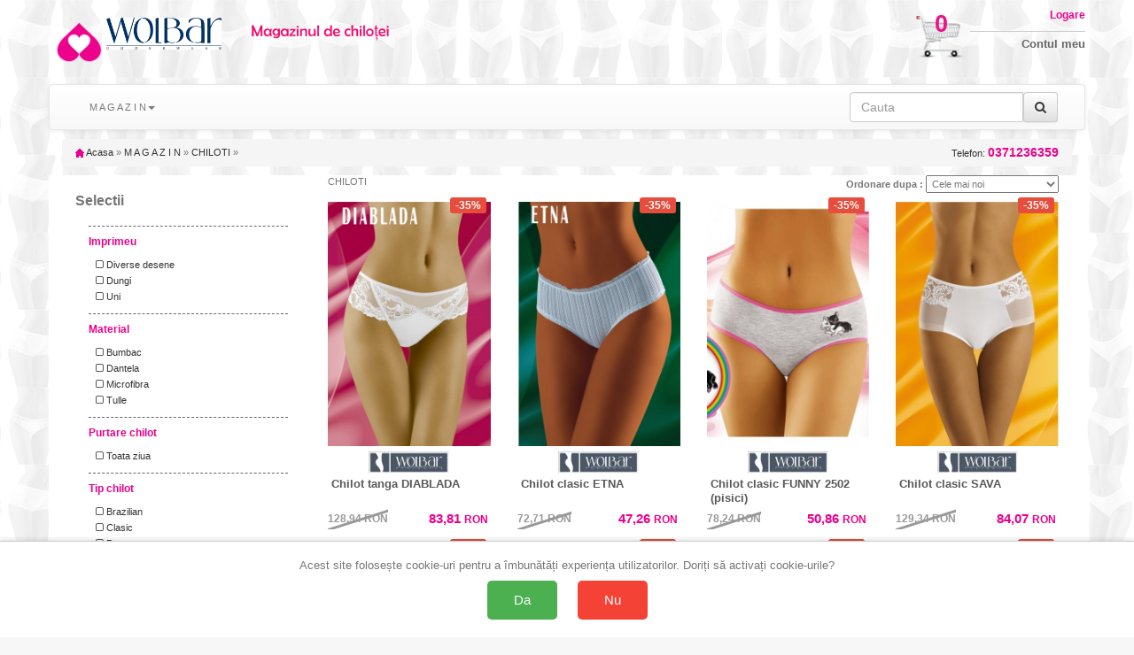

--- FILE ---
content_type: text/html; charset=UTF-8
request_url: https://www.wolbar.ro/categ-f-chiloti-chi-pag-1
body_size: 20023
content:
<!doctype html>
<html lang="ro">

<head>
    <title>168 buc CHILOTI de la 34.05 lei - wolbar.ro</title>
    <meta charset="utf-8" />
    <meta name="robots" content="index,follow" />
    <!-- Connection hints -->
    <link rel="dns-prefetch" href="//www.googletagmanager.com">
    <link rel="preconnect" href="https://www.googletagmanager.com" crossorigin>
    <link rel="dns-prefetch" href="//connect.facebook.net">
    <link rel="dns-prefetch" href="//analytics.tiktok.com">
    <meta name="viewport" content="width=device-width,minimum-scale=1,initial-scale=1">
    <link rel="icon" href="/images/favicon.ico" type="image/x-icon">
    <script src="https://ajax.googleapis.com/ajax/libs/jquery/1.12.4/jquery.min.js"></script>
    <link rel="stylesheet" href="/css/bootstrap.css" />
    <link rel="stylesheet" href="/css/bootstrap-theme.min.css" />
    <script src="/js/bootstrap.js" defer></script>
    <link rel="stylesheet" href="/css/style.css" />
    <link rel="stylesheet" href="/css/font-awesome.css" />
    <script type="text/javascript" src="/fancybox/source/jquery.fancybox.pack.js?v=2.1.5" defer></script>
    <link href="/fancybox/source/jquery.fancybox.css" rel="stylesheet" type="text/css" media="all" />
        <script>
            document.addEventListener('ga4:ready', function () {
                try {
                    if (localStorage.getItem('consentStatus') === 'granted') {
                        var s=document.createElement('script');
                        s.src='https://www.google.com/recaptcha/enterprise.js?render=6LeU3tAqAAAAAAndd7n9lImksEx8B0TIzcr2v7LC';
                        s.async=true; (document.head||document.documentElement).appendChild(s);
                    }
                } catch(e){}
            }, { once:true });
        </script>
    <meta name="description" content="Alege din 168 modele de CHILOTI cu preturi incepand de la 34.05 ron. 205 de alte produse disponibile. Livrare rapida in toata tara, drept de retur 15 zile" />

    <link rel="canonical" href="https://www.wolbar.ro/categ-f-chiloti-chi-pag-1" />

        <meta property="og:title" content="168 buc CHILOTI de la 34.05 lei - wolbar.ro" />
        <meta property="og:type" content="Category" />
                <meta property="og:image" content="https://www.wolbar.ro/img/logo.jpg" />
    <meta property="og:description" content="Alege din 168 modele de CHILOTI cu preturi incepand de la 34.05 ron. 205 de alte produse disponibile. Livrare rapida in toata tara, drept de retur 15 zile" />
        <meta property="og:url" content="https://www.wolbar.ro/categ-f-chiloti-chi-pag-1" />
    <meta property="og:site_name" content="wolbar.ro" />

    <meta property="article:publisher" content="" />
    <meta property="fb:app_id" content="4440012272750477" />
    <meta property="og:image:secure_url" content="https://www.wolbar.ro/img/logo.jpg" />
    <meta property="og:image:width" content="400" />
    <meta property="og:image:height" content="266" />
    <meta property="og:image:alt" content="168 buc CHILOTI de la 34.05 lei - wolbar.ro" />

    <meta name="twitter:card" content="summary_large_image">
    <meta name="twitter:title" content="168 buc CHILOTI de la 34.05 lei - wolbar.ro">
    <meta name="twitter:description" content="Alege din 168 modele de CHILOTI cu preturi incepand de la 34.05 ron. 205 de alte produse disponibile. Livrare rapida in toata tara, drept de retur 15 zile">
    <meta name="twitter:image" content="/img/logo.jpg">

        <script>
        $(document).ready(function() {
            $('[data-toggle="tooltip"]').tooltip();
        });
    </script>





<!-- Define dataLayer and gtag function (non-destructive) -->
<script>
    window.dataLayer = window.dataLayer || [];
    window.gtag = window.gtag || function(){ dataLayer.push(arguments); };
</script>

<!-- Set default consent before loading tag and expose a flag -->
<script>
    // Flag ca sa stim ca DEFAULT-ul a fost setat inainte de a incarca GA4
    window.__CONSENT_DEFAULT_SET__ = false;

    // Setăm starea implicită a consimțământului la "denied" pentru toate opțiunile, cu wait_for_update
    gtag('consent', 'default', {
        'ad_storage': 'denied',
        'ad_user_data': 'denied',
        'ad_personalization': 'denied',
        'analytics_storage': 'denied',
        'wait_for_update': 500
    });

    // Marcheaza ca default-ul a fost setat
    window.__CONSENT_DEFAULT_SET__ = true;
</script>

<!-- Pixel loader is handled by googlepixelga4.php; no duplicate loader here -->

<!-- Update consent settings based on localStorage if already set (fara page_view aici) -->
<script>
    var consentStatus = localStorage.getItem('consentStatus');
    if (consentStatus === 'granted') {
        gtag('consent', 'update', {
            'ad_storage': 'granted',
            'ad_user_data': 'granted',
            'ad_personalization': 'granted',
            'analytics_storage': 'granted'
        });
    try { window.dataLayer && window.dataLayer.push({ event: 'consent_update', consent: localStorage.getItem('consentStatus') }); } catch(e){}
        if (window.sendPageViewOnce) window.sendPageViewOnce();
    } else if (consentStatus === 'denied') {
        gtag('consent', 'update', {
            'ad_storage': 'denied',
            'ad_user_data': 'denied',
            'ad_personalization': 'denied',
            'analytics_storage': 'denied'
        });
    try { window.dataLayer && window.dataLayer.push({ event: 'consent_update', consent: localStorage.getItem('consentStatus') }); } catch(e){}
        if (window.sendPageViewOnce) window.sendPageViewOnce();
    }
</script>

<!-- Stiluri pentru bannerul de consimțământ -->
<style>
    #consent-banner {
        position: fixed;
        bottom: 0;
        left: 0;
        right: 0;
        background: #fff;
        border-top: 1px solid #ccc;
        padding: 20px;
        box-shadow: 0 -2px 5px rgba(0, 0, 0, 0.1);
        text-align: center;
        z-index: 9999;
    }

    #consent-banner p {
        margin: 0 0 10px;
        font-size: 1.2em;
    }

    #consent-banner button {
        margin: 0 10px;
        padding: 15px 30px;
        font-size: 1.4em;
        cursor: pointer;
        border: none;
        border-radius: 5px;
    }

    #consent-banner button#consent-yes {
        background-color: #4CAF50;
        /* verde pentru "Da" */
        color: #fff;
    }

    #consent-banner button#consent-no {
        background-color: #f44336;
        /* roșu pentru "Nu" */
        color: #fff;
    }

    @media (max-width: 480px) {
        #consent-banner {
            padding: 15px;
        }

        #consent-banner p {
            font-size: 1em;
        }

        #consent-banner button {
            padding: 10px 20px;
            font-size: 1.2em;
        }
    }
</style>

<!-- Bannerul de consimțământ -->
<div id="consent-banner" style="display:none;">
    <p>Acest site folosește cookie-uri pentru a îmbunătăți experiența utilizatorilor. Doriți să activați cookie-urile?</p>
    <button id="consent-yes">Da</button>
    <button id="consent-no">Nu</button>
</div>

<!-- Funcții de actualizare a consimțământului -->
<script>
    function consentGrantedAll() {
        gtag('consent', 'update', {
            'ad_storage': 'granted',
            'ad_user_data': 'granted',
            'ad_personalization': 'granted',
            'analytics_storage': 'granted'
        });
    }

    function consentDeniedAll() {
        gtag('consent', 'update', {
            'ad_storage': 'denied',
            'ad_user_data': 'denied',
            'ad_personalization': 'denied',
            'analytics_storage': 'denied'
        });
    }
</script>

<!-- Gestionarea bannerului de consimțământ -->
<script>
    // Dacă nu există o alegere salvată în localStorage, afișăm bannerul
    if (!localStorage.getItem('consentStatus')) {
        document.getElementById('consent-banner').style.display = 'block';
    }

    document.getElementById('consent-yes').addEventListener('click', function() {
        consentGrantedAll();
        localStorage.setItem('consentStatus', 'granted');
        document.getElementById('consent-banner').style.display = 'none';
    // Trimitem page_view o singura data, din pixel
    try { window.dataLayer && window.dataLayer.push({ event: 'consent_update', consent: localStorage.getItem('consentStatus') }); } catch(e){}
        if (window.sendPageViewOnce) window.sendPageViewOnce();
    });

    document.getElementById('consent-no').addEventListener('click', function() {
        consentDeniedAll();
        localStorage.setItem('consentStatus', 'denied');
    document.getElementById('consent-banner').style.display = 'none';
        try { window.dataLayer && window.dataLayer.push({ event: 'consent_update', consent: localStorage.getItem('consentStatus') }); } catch(e){}
        if (window.sendPageViewOnce) window.sendPageViewOnce();
    });
</script>
<!-- Google Tag Manager -->
<script>(function(w,d,s,l,i){w[l]=w[l]||[];w[l].push({'gtm.start':
new Date().getTime(),event:'gtm.js'});var f=d.getElementsByTagName(s)[0],
j=d.createElement(s),dl=l!='dataLayer'?'&l='+l:'';j.async=true;j.src=
'https://www.googletagmanager.com/gtm.js?id='+i+dl;f.parentNode.insertBefore(j,f);
})(window,document,'script','dataLayer','GTM-K7FHP9QK');</script>
<!-- End Google Tag Manager -->

<!-- googlepixel.php (GA4 with dedup guard and consent-gated loader) -->
<script>
// GA4 bootstrap with consent-gated load, single-init and dedup
(function(){
    window.dataLayer = window.dataLayer || [];
    window.gtag = window.gtag || function(){ dataLayer.push(arguments); };

    function loadGA4(){
        if (document.getElementById('gtag-js')) return;
        var s = document.createElement('script');
        s.async = true;
        s.src = 'https://www.googletagmanager.com/gtag/js?id=G-GSN8JPC2V3';
        s.id = 'gtag-js';
        (document.head || document.documentElement).appendChild(s);

        gtag('js', new Date());
        // IMPORTANT: no auto page_view; we send it once after consent decision
        gtag('config', 'G-GSN8JPC2V3', {
            send_page_view: false,
            transport_url: 'https://gtm.e-lenjerie.ro'
        });
    }

    // Initialize GA4 only once and only after consent default is set
    function waitConsentAndInit(){
        if (!window.__GA4_INIT__) {
            if (window.__CONSENT_DEFAULT_SET__) {
                window.__GA4_INIT__ = true;
                loadGA4();
                wrapPageViewDedup();
                setupDedupAndHelpers();
                return;
            }
        }
        setTimeout(waitConsentAndInit, 10);
    }

    // Intercept any page_view regardless of source and dedup globally
    function wrapPageViewDedup(){
        if (window.__GTAG_WRAPPED__) return;
        window.__GTAG_WRAPPED__ = true;
        var __orig_gtag = window.gtag;
        window.gtag = function(){
            try {
                if (arguments && arguments.length >= 2 && arguments[0] === 'event' && arguments[1] === 'page_view') {
                    if (window.__GA4_PAGE_VIEW_SENT__) return; // block duplicate page_view
                    window.__GA4_PAGE_VIEW_SENT__ = true;
                }
            } catch(e){}
            return __orig_gtag.apply(this, arguments);
        }
    }

    function setupDedupAndHelpers(){
        // In-memory sent keys (per page) and sessionStorage for purchases
        if (!window.__GA4_SENT__) window.__GA4_SENT__ = {};

        function stableStringify(obj){
            try {
                if (obj === null || typeof obj !== 'object') return JSON.stringify(obj);
                if (Array.isArray(obj)) return '[' + obj.map(stableStringify).join(',') + ']';
                var keys = Object.keys(obj).sort();
                var out = [];
                for (var i=0;i<keys.length;i++) out.push(JSON.stringify(keys[i])+':'+stableStringify(obj[keys[i]]));
                return '{' + out.join(',') + '}';
            } catch(e) { try { return JSON.stringify(obj); } catch(e2){ return String(obj); } }
        }

        window.__ga4KeyForEvent = function(name, params){
            try {
                if (name === 'purchase' && params && params.transaction_id)
                    return 'purchase:' + params.transaction_id;
                if (name === 'add_to_cart' && params && params.items && params.items.length) {
                    var it = params.items[0] || {};
                    return 'add_to_cart:' + (it.item_sku||it.item_id||'') + ':' + (it.size||'') + ':' + (it.color||'');
                }
                if (name === 'begin_checkout')
                    return 'begin_checkout:' + (params && params.items ? params.items.length : 0) + ':' + (params && params.value ? params.value : 0);
                if (name === 'view_item' && params && params.items && params.items.length) {
                    var it2 = params.items[0] || {};
                    return 'view_item:' + (it2.item_id||it2.item_sku||it2.item_name||'');
                }
                if (name === 'view_cart') {
                    var h='';
                    if (params && params.items) {
                        for (var i=0;i<params.items.length;i++) {
                            var it3 = params.items[i] || {};
                            h += (it3.item_id||'') + '-' + (it3.size||'') + '-' + (it3.color||'') + ';';
                        }
                    }
                    return 'view_cart:' + h;
                }
                if (name === 'search' && params && params.search_term)
                    return 'search:' + params.search_term;
                if (name === 'sign_up') return 'sign_up';
                return name + ':' + stableStringify(params || {});
            } catch(e) { return name; }
        };

        // Public sender that ensures one-shot per key; persists purchases across session
        window.sendGAEventOnce = function(name, params){
            var key = window.__ga4KeyForEvent(name, params);
            // Hard guard for page_view across the page
            if (name === 'page_view') {
                if (window.__GA4_PAGE_VIEW_SENT__) return;
                window.__GA4_PAGE_VIEW_SENT__ = true;
            }
            if (name === 'purchase' && params && params.transaction_id) {
                var skey = 'ga4:purchase:' + params.transaction_id;
                try {
                    if (sessionStorage.getItem(skey)) return; // already sent in this session
                    sessionStorage.setItem(skey, '1');
                } catch(e){}
            }
            if (window.__GA4_SENT__[key]) return; // already sent on this page
            window.__GA4_SENT__[key] = 1;
            var dbg = (location.search.indexOf('ga4debug=1') !== -1);
            if (dbg) console.log('[GA4 dedup]', name, params, 'key=', key);
            gtag('event', name, params || {});
        };

        // One-time page_view helper and auto-fire after decision known
        (function(){
            var __pv_sent = false;
            window.sendPageViewOnce = function(params){
                if (__pv_sent) return;
                __pv_sent = true;
                var p = params || {};
                p.send_to = 'G-GSN8JPC2V3';
                gtag('event', 'page_view', p);
            };

            document.addEventListener('DOMContentLoaded', function(){
                try {
                    var st = localStorage.getItem('consentStatus');
                    if (st === 'granted' || st === 'denied') {
                        window.sendPageViewOnce();
                    }
                } catch(e){}
            });
        })();

        // Semnalizeaza ca GA4 este complet pregatit (dedup + helpers incarcate)
        window.__GA4_READY__ = true;
        try { document.dispatchEvent(new Event('ga4:ready')); } catch(e){}
    }

    // Kick-off the gated initialization
    waitConsentAndInit();
})();
</script>

    <script>
                (function(name, params){
                    function fire(){
                        if (typeof sendGAEventOnce === 'function') {
                            sendGAEventOnce(name, params);
                        } else {
                            // fallback sigur: asteapta incarcarea gtag/helpers
                            setTimeout(fire, 50);
                        }
                    }
                    if (window.__GA4_READY__) {
                        fire();
                    } else {
                        document.addEventListener('ga4:ready', fire, { once:true });
                    }
                })('view_item_list', {"items":[{"item_name":"Chilot clasic FARA","item_id":"FARA","price":"68.86","currency":"RON","item_sku":"FARA_S_BEJ","size":"S","color":"BEJ"},{"item_name":"Chilot clasic LEDA","item_id":"LEDA","price":"68.74","currency":"RON","item_sku":"LEDA_S_ALB","size":"S","color":"ALB"},{"item_name":"Chilot clasic ECO-FO","item_id":"ECO-FO","price":"54.55","currency":"RON","item_sku":"ECO-FO_L_ALB","size":"L","color":"ALB"},{"item_name":"Chilot clasic ECO-DU","item_id":"ECO-DU","price":"65.64","currency":"RON","item_sku":"ECO-DU_L_ALB","size":"L","color":"ALB"},{"item_name":"Chilot clasic ELEN","item_id":"ELEN","price":"72.23","currency":"RON","item_sku":"ELEN_L_ALB","size":"L","color":"ALB"},{"item_name":"Chilot clasic CARA","item_id":"CARA","price":"73.22","currency":"RON","item_sku":"CARA_L_ALB","size":"L","color":"ALB"},{"item_name":"Chilot clasic BAHA","item_id":"BAHA","price":"78.77","currency":"RON","item_sku":"BAHA_S_ALB","size":"S","color":"ALB"},{"item_name":"Chilot clasic RIKI","item_id":"RIKI","price":"106.50","currency":"RON","item_sku":"RIKI_M_ALB","size":"M","color":"ALB"},{"item_name":"Chilot clasic ECO-TO","item_id":"ECO-TO","price":"66.14","currency":"RON","item_sku":"ECO-TO_L_ALB","size":"L","color":"ALB"},{"item_name":"Chilot clasic cu talie inalta HULA","item_id":"HULA","price":"73.07","currency":"RON","item_sku":"HULA_2XL_ALB","size":"2XL","color":"ALB"}],"site":"www.wolbar.ro"});
    </script>


</head>
<body id="body">
<!-- Google Tag Manager (noscript) -->
<noscript><iframe src="https://www.googletagmanager.com/ns.html?id=GTM-K7FHP9QK"
height="0" width="0" style="display:none;visibility:hidden"></iframe></noscript>
<!-- End Google Tag Manager (noscript) -->

<script>
  window.dataLayer = window.dataLayer || [];
  dataLayer.push({"event":"view_item_list","event_id":"dad863daa064ccdb","content_type":"product","currency":"RON","content_ids":["ECO-MA_WOL_M_BEJ","DEVA_WOL_S_BEJ","LUXA_WOL_XL_BEJ","ECO-TO_WOL_L_ALB","SIRTAKA_WOL_XL_NEGRU","FARA_WOL_S_BEJ","ECO-VI_WOL_2XL_ALB","ECO-HI_WOL_L_ALB","BAHA_WOL_S_ALB","SAVA_WOL_L_ALB"],"content_category":"M A G A Z I N","content_name":"CHILOTI"});
</script>

<!-- Top header bar (mobile only) -->
<div class="hidden-sm hidden-md hidden-lg" style="background:#fff;color:#000;text-align:center;padding:10px 18px;font-family:Arial, Helvetica, sans-serif;letter-spacing:1.2px;font-weight:700;font-size:24px;">
    <a href="/" title="Acasă" aria-label="Acasă Wolbar.ro" style="color:inherit;text-decoration:none;display:inline-block;">Wolbar.ro</a>
</div>


    <div class="container theme-showcase" role="main">


        <div class="hidden-xs row">
            <div class="col-xs-4 col-sm-6 col-md-4 col-lg-4 pad0">
                <div class="hidden-xs col-sm-2 col-md-2 col-lg-2 img100 pad0">
                    <a id="header_logo" href="/" title="wolbar.ro"><img class="logo" src="/img/logo_1.png" alt="wolbar.ro" />
                    </a>
                </div>
                <div class="col-xs-12 col-sm-4 col-md-4 col-lg-4 img100 pad0">
                    <a id="header_logo" href="/" title="wolbar.ro"><img class="logo" src="/img/logo_2.png" alt="wolbar.ro" />
                    </a>
                </div>
                <div class="hidden-xs col-sm-6 col-md-6 col-lg-6 img100 pad0">
                    <a id="header_logo" href="/" title="wolbar.ro"><img class="logo" src="/img/logo_3.png" alt="wolbar.ro" />
                    </a>
                </div>
            </div>
            <div class="col-xs-8 col-sm-6 col-md-8 col-lg-8 pad0">
                <div class="hidden-xs col-sm-6 col-md-8 col-lg-8 img100 pad0">
                </div>
                <div class="col-xs-12 col-sm-6 col-md-4 col-lg-4 pad0">
                    <div class="hidden-xs hidden-sm col-md-3 col-lg-3 img100 pad0" style="position:relative">
                        <a href="/cart" title="Cosul meu de cumparaturi">

                        </a>
                        <a href="/cart" title="Cosul meu de cumparaturi" class="cart_text">
                            Cosul de<br />cumparaturi
                        </a>
                    </div>
                    <div class="hidden-xs col-sm-4 col-md-3 col-lg-3 img100 pad0" style="position:relative">
                        <a href="/cart" title="Cosul meu de cumparaturi">
                            <img src="/img/cos_cumparaturi.png" class="cart_icon" />
                        </a>
                        <a href="/cart" title="Cosul meu de cumparaturi" class="cart_number">
                            0                        </a>
                    </div>
                    <div class="col-xs-12 col-sm-8 col-md-6 col-lg-6 img100 pad0 logbox">
                        <a href="my-account" class="login"><span class="hidden-xs">Logare</span></a>
                        <a href="my-account"><span class="hidden-xs">Contul meu</span></a>
                                            </div>
                </div>

            </div>
        </div>
        <div class="row">
            <nav class="navbar navbar-default">
                <div class="container-fluid">
                    <div class="navbar-header">
                        <button type="button" class="navbar-toggle collapsed" data-toggle="collapse" data-target="#bs-example-navbar-collapse-1" onclick="$('#id1').slideDown();$('#id2').slideUp();" aria-expanded="false">
                            <span class="sr-only">Toggle navigation</span>
                            <span class="icon-bar"></span>
                            <span class="icon-bar"></span>
                            <span class="icon-bar"></span>
                        </button>
                                                    <!-- Hidden on mobile to avoid duplicate 'Filtre' trigger -->
                            <button type="button" class="navbar-toggle collapsed hidden-xs" style="width:120px" data-toggle="collapse" data-target="#filtre" aria-expanded="false">
                                <span class="sr-only">Toggle navigation</span>
                                <span class="fa fa-filter fa-2x" aria-hidden="true"></span> FILTREAZA
                            </button>
                        
                        <button type="button" class="navbar-toggle collapsed buttonright" data-toggle="collapse" data-target="#infolinks" aria-expanded="false">
                            <span class="sr-only">Toggle navigation</span>
                            <a href="#" class="login"><span class="fa fa-info fa-2x hidden-sm hidden-md hidden-lg"></span></a>
                        </button>

                        <button type="button" class="navbar-toggle collapsed" data-toggle="collapse" data-target="#bs-example-navbar-collapse-1" onclick="$('#id2').slideDown();$('#id1').slideUp();" aria-expanded="false">
                            <span class="sr-only">Toggle navigation</span>
                            <a href="#" class="login"><span class="fa fa-search fa-2x hidden-sm hidden-md hidden-lg"></span></a>
                        </button>


                                                    <button type="button" class="navbar-toggle collapsed buttonright" aria-expanded="false">
                                <span class="sr-only">Toggle navigation</span>
                                <a href="my-account" class="login"><span class="fa fa-user-o fa-2x hidden-sm hidden-md hidden-lg"></span></a>
                            </button>
                        
                        <button type="button" class="navbar-toggle collapsed buttonright" aria-expanded="false">
                            <span class="sr-only">Toggle navigation</span>
                            <a href="cart" class="login"><span class="fa fa-shopping-cart fa-2x hidden-sm hidden-md hidden-lg"></span>
                                <span class="badge">0</span> </a>
                        </button>

                    </div>
                                        <!-- Collect the nav links, forms, and other content for toggling -->



                    <div class="collapse navbar-collapse" id="infolinks">
                        <ul class="nav navbar-nav hidden-sm hidden-md hidden-lg">
                                                            <li><a href="/info/contact_10.html">Contact</a></li>
                                                            <li><a href="/info/cum-cumpar_5.html">Cum cumpar</a></li>
                                                            <li><a href="/info/cum-platesc_8.html">Cum platesc</a></li>
                                                            <li><a href="/info/livrare_1.html">Livrare</a></li>
                                                            <li><a href="/info/termeni-si-conditii_3.html">Termeni si conditii</a></li>
                                                            <li><a href="/info/prelucrarea_datelor_44.html">Prelucrarea datelor cu caracter personal</a></li>
                                                            <li><a href="/info/politica-retur_101.html">Politica de retur</a></li>
                                                            <li><a href="/info/sfaturi-intretinere_9.html">Sfaturi intretinere</a></li>
                                                        <li><a href="http://www.anpc.gov.ro/">ANPC</a></li>
                        </ul>
                    </div>
                    <div class="collapse navbar-collapse" id="bs-example-navbar-collapse-1">
                        <ul class="nav navbar-nav" id="id1">
                                                            <li class="dropdown"><a class="dropdown-toggle" data-toggle="dropdown" role="button" aria-haspopup="true" aria-expanded="false" >M A G A Z I N<span class="caret"></span></a>
                                                                            <ul class="dropdown-menu">
                                                                                            <li>
                                                    <a href="/categ-f-chiloti-chi-pag-1">
                                                        CHILOTI                                                    </a>
                                                </li>
                                                                                            <li>
                                                    <a href="/categ-f-lenjerie_modelatoare-mod-pag-1">
                                                        LENJERIE MODELATOARE                                                    </a>
                                                </li>
                                                                                    </ul>
                                                                    </li>
                                                    </ul>
                        <form class="navbar-form navbar-right" id="id2" onsubmit="event.preventDefault(); var term = this.cauta.value.trim(); if(term) window.location.href='/search-'+term.toLowerCase().replace(/\s+/g, '-').replace(/\//g, '_');">

                            <div class="input-group">
                                <input type="text" class="form-control" placeholder="Cauta" name="cauta" />

                                <span class="input-group-addon">
                                    <button type="submit" class="btn btn-default"><i class="fa fa-search" aria-hidden="true"></i></button>

                                </span>
                            </div>
                        </form>
                    </div>
                                    </div>
                            </nav>
        </div>

        <div class="row">
            <div class="col-xs-12">
                                <div class="breadcrumb">
    <a href="/" title="Inapoi acasa"><img src="/img/icon/home.gif" height="10" width="10" alt="Acasa" /> Acasa</a>
    <span class="navigation-pipe">&raquo;</span>
            <span><a href="/categ-f-m a g a z i n--pag-1" title="">M A G A Z I N</a></span>
        <span class="navigation-pipe">&raquo;</span>
        <span><a href="list-f-categ-chi-page-1">CHILOTI</a></span>
        <span class="navigation-pipe">&raquo;</span>
    <a class="breadcrumb_telefon" onclick="return false;" href="0371236359" name="0371236359" title="Comanda telefonic: 0371236359">
        Telefon: <strong>0371236359</strong>
    </a>
</div>
<div class="row">
    <div class="col-xs-12 products">
        <!-- Mobile filters toggle -->
                <div class="visible-xs" style="margin: 10px 0;">
            <button type="button" class="btn btn-default btn-block" data-toggle="collapse" data-target="#filtre" aria-expanded="false" aria-controls="filtre">
                <i class="fa fa-filter"></i> Filtre
            </button>
        </div>
                        <div id="filtre" class="col-sm-3 collapse navbar-collapse">
                                                <h3>Selectii</h3>
                                        <div class="list-group" id="selspec">
                        <img src="/images/hourglass.gif" />
                    </div>
                                        <div class="list-group-item blue-items" id="tbra"><strong>Brand</strong></div>
                    <div class="list-group-item blue-items" id="selbra">
                        <img src="/images/hourglass.gif" />
                    </div>
                                        <div class="list-group-item blue-items"><strong>Pret</strong></div>
                    <div class="list-group-item blue-items items10">
                                                                                    <a href="list-f-categ-chi-pret-0|20-page-1.html" class="">&nbsp;&nbsp;<i class="fa fa-square-o"></i> sub 20 lei</a>
                                                                                                                <a href="list-f-categ-chi-pret-20|40-page-1.html" class="">&nbsp;&nbsp;<i class="fa fa-square-o"></i> intre 20 si 40 lei</a>
                                                                                                                <a href="list-f-categ-chi-pret-40|60-page-1.html" class="">&nbsp;&nbsp;<i class="fa fa-square-o"></i> intre 40 si 60 lei</a>
                                                                                                                <a href="list-f-categ-chi-pret-60|80-page-1.html" class="">&nbsp;&nbsp;<i class="fa fa-square-o"></i> intre 60 si 80 lei</a>
                                                                                                                <a href="list-f-categ-chi-pret-80|100-page-1.html" class="">&nbsp;&nbsp;<i class="fa fa-square-o"></i> intre 80 si 100 lei</a>
                                                                                                                <a href="list-f-categ-chi-pret-100|999999-page-1.html" class="">&nbsp;&nbsp;<i class="fa fa-square-o"></i> peste 100 lei</a>
                                                                        </div>
                                                                <div class="list-group-item blue-items"><strong>Discount</strong></div>
                        <div class="list-group-item blue-items items10">
                                                                                                <a href="list-f-categ-chi-disc-10-page-1.html" class="">&nbsp;&nbsp;<i class="fa fa-square-o"></i> peste 10 %</a>
                                                                                                    <a href="list-f-categ-chi-disc-20-page-1.html" class="">&nbsp;&nbsp;<i class="fa fa-square-o"></i> peste 20 %</a>
                                                                                                    <a href="list-f-categ-chi-disc-30-page-1.html" class="">&nbsp;&nbsp;<i class="fa fa-square-o"></i> peste 30 %</a>
                                                        </div>
                                                            <div class="list-group-item blue-items" id="tcul"><strong>Culoare</strong></div>
                    <div class="list-group-item blue-items items10" id="selcul">
                        <img src="/images/hourglass.gif" />
                    </div>
                    <div class="list-group-item blue-items" id="tmar"><strong>Marime</strong></div>
                    <div class="list-group-item blue-items items10 cat-CHI" id="selmar">
                        <img src="/images/hourglass.gif" />
                    </div>
                    </div>
                <div class="col-xs-12 col-sm-9">
                        <div class="row">
                <div class="col-xs-12">
                                        <form action="" method="post" name="ofrm">
                        CHILOTI                        <span style="float:right"><strong>&nbsp;&nbsp;Ordonare dupa : </strong>
                            <select name="ordine" style="padding:2px; width:150px;" onchange="document.ofrm.submit()">                                    <option value="imp" >Cele mai noi</option>
                                                                    <option value="pra" >Pret crescator</option>
                                                                    <option value="prd" >Pret descrescator</option>
                                                                    <option value="den" >Denumire</option>
                                                                    <option value="rtn" >Cele mai apreciate</option>
                                                            </select></span>
                    </form>
                </div>
            </div>
                                            <div class="row" id="prods">
                                            <div class="col-xs-6 col-sm-4 col-md-4 col-lg-3 img100 item" style="position:relative">
                            <div class="embed-responsive embed-responsive-product" id="emb308" style="position:relative">
                                                                    <div class="discount-badge" style="position:absolute; top:5px; right:5px; background:#e74c3c; color:white; padding:2px 6px; border-radius:3px; font-size:12px; font-weight:bold; z-index:10;">
                                        -35%
                                    </div>
                                                                                                    <a title="Chilot tanga DIABLADA" class="product_img_link img1" href="chilot_tanga_diablada-308.html">
                                        <img alt="" data-src="https://cloud.ede.ro/extrapics/mediu/diablada/61688diablada_white_ty.jpg" src="https://cloud.ede.ro/extrapics/mic/diablada/61688diablada_white_ty.jpg" class="lazy-load" style="opacity:0">
                                    </a>
                                    <a title="Chilot tanga DIABLADA" class="product_img_link img2" href="chilot_tanga_diablada-308.html" style="position:absolute; top:0; left:0; right:0" onmouseover="mouseOverOut(1, 308)" onmouseout="mouseOverOut(0, 308)">
                                        <img alt="" data-src="https://cloud.ede.ro/pics/diablada/xl.jpg" src="https://cloud.ede.ro/pics/diablada/m.jpg" class="lazy-load">
                                    </a>
                                                                <div style="position:absolute; bottom: 5px;">
                                    <span class="prodfurn">
                                        <a itemprop="brand" class="manufacturer" href="categ-f-categ-chi-brand-wol-page-1" title="WOLBAR" alt='WOLBAR' style="width: 100%;float: left">
                                            <img src="https://cloud.ede.ro/brands/WOL-120.jpg" style="width:auto; height: 25px;margin: 0 auto; display: block;"></a>
                                    </span>
                                    <h3>
                                        Chilot tanga DIABLADA                                    </h3>
                                                                            <span style="display: inline;" class="reducere">128,94 <em>RON</em></span>
                                                                        <span style="display: inline;" class="price">83,81 <em>RON</em></span>
                                    <span class="availability">Disponibil</span>
                                </div>
                            </div>
                        </div>
                                            <div class="col-xs-6 col-sm-4 col-md-4 col-lg-3 img100 item" style="position:relative">
                            <div class="embed-responsive embed-responsive-product" id="emb306" style="position:relative">
                                                                    <div class="discount-badge" style="position:absolute; top:5px; right:5px; background:#e74c3c; color:white; padding:2px 6px; border-radius:3px; font-size:12px; font-weight:bold; z-index:10;">
                                        -35%
                                    </div>
                                                                                                    <a title="Chilot clasic ETNA " class="product_img_link" href="chilot-clasic-etna--306.html">
                                        <img alt="" data-src="https://cloud.ede.ro/pics/etna/xl.jpg" src="https://cloud.ede.ro/pics/etna/m.jpg" class="lazy-load">
                                    </a>
                                                                <div style="position:absolute; bottom: 5px;">
                                    <span class="prodfurn">
                                        <a itemprop="brand" class="manufacturer" href="categ-f-categ-chi-brand-wol-page-1" title="WOLBAR" alt='WOLBAR' style="width: 100%;float: left">
                                            <img src="https://cloud.ede.ro/brands/WOL-120.jpg" style="width:auto; height: 25px;margin: 0 auto; display: block;"></a>
                                    </span>
                                    <h3>
                                        Chilot clasic ETNA                                     </h3>
                                                                            <span style="display: inline;" class="reducere">72,71 <em>RON</em></span>
                                                                        <span style="display: inline;" class="price">47,26 <em>RON</em></span>
                                    <span class="availability">Disponibil</span>
                                </div>
                            </div>
                        </div>
                                            <div class="col-xs-6 col-sm-4 col-md-4 col-lg-3 img100 item" style="position:relative">
                            <div class="embed-responsive embed-responsive-product" id="emb302" style="position:relative">
                                                                    <div class="discount-badge" style="position:absolute; top:5px; right:5px; background:#e74c3c; color:white; padding:2px 6px; border-radius:3px; font-size:12px; font-weight:bold; z-index:10;">
                                        -35%
                                    </div>
                                                                                                    <a title="Chilot clasic FUNNY 2502 (pisici) " class="product_img_link img1" href="chilot_clasic_funny_2502_pisici_-302.html">
                                        <img alt="" data-src="https://cloud.ede.ro/extrapics/mediu/funny2502/7408_3088_2502B.jpg" src="https://cloud.ede.ro/extrapics/mic/funny2502/7408_3088_2502B.jpg" class="lazy-load" style="opacity:0">
                                    </a>
                                    <a title="Chilot clasic FUNNY 2502 (pisici) " class="product_img_link img2" href="chilot_clasic_funny_2502_pisici_-302.html" style="position:absolute; top:0; left:0; right:0" onmouseover="mouseOverOut(1, 302)" onmouseout="mouseOverOut(0, 302)">
                                        <img alt="" data-src="https://cloud.ede.ro/pics/funny2502/xl.jpg" src="https://cloud.ede.ro/pics/funny2502/m.jpg" class="lazy-load">
                                    </a>
                                                                <div style="position:absolute; bottom: 5px;">
                                    <span class="prodfurn">
                                        <a itemprop="brand" class="manufacturer" href="categ-f-categ-chi-brand-wol-page-1" title="WOLBAR" alt='WOLBAR' style="width: 100%;float: left">
                                            <img src="https://cloud.ede.ro/brands/WOL-120.jpg" style="width:auto; height: 25px;margin: 0 auto; display: block;"></a>
                                    </span>
                                    <h3>
                                        Chilot clasic FUNNY 2502 (pisici)                                     </h3>
                                                                            <span style="display: inline;" class="reducere">78,24 <em>RON</em></span>
                                                                        <span style="display: inline;" class="price">50,86 <em>RON</em></span>
                                    <span class="availability">Disponibil</span>
                                </div>
                            </div>
                        </div>
                                            <div class="col-xs-6 col-sm-4 col-md-4 col-lg-3 img100 item" style="position:relative">
                            <div class="embed-responsive embed-responsive-product" id="emb297" style="position:relative">
                                                                    <div class="discount-badge" style="position:absolute; top:5px; right:5px; background:#e74c3c; color:white; padding:2px 6px; border-radius:3px; font-size:12px; font-weight:bold; z-index:10;">
                                        -35%
                                    </div>
                                                                                                    <a title="Chilot clasic SAVA" class="product_img_link img1" href="chilot-clasic-sava-297.html">
                                        <img alt="" data-src="https://cloud.ede.ro/extrapics/mediu/sava/M53972_224874.jpg" src="https://cloud.ede.ro/extrapics/mic/sava/M53972_224874.jpg" class="lazy-load" style="opacity:0">
                                    </a>
                                    <a title="Chilot clasic SAVA" class="product_img_link img2" href="chilot-clasic-sava-297.html" style="position:absolute; top:0; left:0; right:0" onmouseover="mouseOverOut(1, 297)" onmouseout="mouseOverOut(0, 297)">
                                        <img alt="" data-src="https://cloud.ede.ro/pics/sava/xl.jpg" src="https://cloud.ede.ro/pics/sava/m.jpg" class="lazy-load">
                                    </a>
                                                                <div style="position:absolute; bottom: 5px;">
                                    <span class="prodfurn">
                                        <a itemprop="brand" class="manufacturer" href="categ-f-categ-chi-brand-wol-page-1" title="WOLBAR" alt='WOLBAR' style="width: 100%;float: left">
                                            <img src="https://cloud.ede.ro/brands/WOL-120.jpg" style="width:auto; height: 25px;margin: 0 auto; display: block;"></a>
                                    </span>
                                    <h3>
                                        Chilot clasic SAVA                                    </h3>
                                                                            <span style="display: inline;" class="reducere">129,34 <em>RON</em></span>
                                                                        <span style="display: inline;" class="price">84,07 <em>RON</em></span>
                                    <span class="availability">Disponibil</span>
                                </div>
                            </div>
                        </div>
                                            <div class="col-xs-6 col-sm-4 col-md-4 col-lg-3 img100 item" style="position:relative">
                            <div class="embed-responsive embed-responsive-product" id="emb296" style="position:relative">
                                                                    <div class="discount-badge" style="position:absolute; top:5px; right:5px; background:#e74c3c; color:white; padding:2px 6px; border-radius:3px; font-size:12px; font-weight:bold; z-index:10;">
                                        -35%
                                    </div>
                                                                                                    <a title="Chilot clasic NAVI" class="product_img_link img1" href="chilot-clasic-navi-296.html">
                                        <img alt="" data-src="https://cloud.ede.ro/extrapics/mediu/navi/M53976_224886.jpg" src="https://cloud.ede.ro/extrapics/mic/navi/M53976_224886.jpg" class="lazy-load" style="opacity:0">
                                    </a>
                                    <a title="Chilot clasic NAVI" class="product_img_link img2" href="chilot-clasic-navi-296.html" style="position:absolute; top:0; left:0; right:0" onmouseover="mouseOverOut(1, 296)" onmouseout="mouseOverOut(0, 296)">
                                        <img alt="" data-src="https://cloud.ede.ro/pics/navi/xl.jpg" src="https://cloud.ede.ro/pics/navi/m.jpg" class="lazy-load">
                                    </a>
                                                                <div style="position:absolute; bottom: 5px;">
                                    <span class="prodfurn">
                                        <a itemprop="brand" class="manufacturer" href="categ-f-categ-chi-brand-wol-page-1" title="WOLBAR" alt='WOLBAR' style="width: 100%;float: left">
                                            <img src="https://cloud.ede.ro/brands/WOL-120.jpg" style="width:auto; height: 25px;margin: 0 auto; display: block;"></a>
                                    </span>
                                    <h3>
                                        Chilot clasic NAVI                                    </h3>
                                                                            <span style="display: inline;" class="reducere">77,86 <em>RON</em></span>
                                                                        <span style="display: inline;" class="price">50,61 <em>RON</em></span>
                                    <span class="availability">Disponibil</span>
                                </div>
                            </div>
                        </div>
                                            <div class="col-xs-6 col-sm-4 col-md-4 col-lg-3 img100 item" style="position:relative">
                            <div class="embed-responsive embed-responsive-product" id="emb294" style="position:relative">
                                                                    <div class="discount-badge" style="position:absolute; top:5px; right:5px; background:#e74c3c; color:white; padding:2px 6px; border-radius:3px; font-size:12px; font-weight:bold; z-index:10;">
                                        -35%
                                    </div>
                                                                                                    <a title="Chilot clasic MIMI" class="product_img_link img1" href="chilot-clasic-mimi-294.html">
                                        <img alt="" data-src="https://cloud.ede.ro/extrapics/mediu/mimi/M53975_224882.jpg" src="https://cloud.ede.ro/extrapics/mic/mimi/M53975_224882.jpg" class="lazy-load" style="opacity:0">
                                    </a>
                                    <a title="Chilot clasic MIMI" class="product_img_link img2" href="chilot-clasic-mimi-294.html" style="position:absolute; top:0; left:0; right:0" onmouseover="mouseOverOut(1, 294)" onmouseout="mouseOverOut(0, 294)">
                                        <img alt="" data-src="https://cloud.ede.ro/pics/mimi/xl.jpg" src="https://cloud.ede.ro/pics/mimi/m.jpg" class="lazy-load">
                                    </a>
                                                                <div style="position:absolute; bottom: 5px;">
                                    <span class="prodfurn">
                                        <a itemprop="brand" class="manufacturer" href="categ-f-categ-chi-brand-wol-page-1" title="WOLBAR" alt='WOLBAR' style="width: 100%;float: left">
                                            <img src="https://cloud.ede.ro/brands/WOL-120.jpg" style="width:auto; height: 25px;margin: 0 auto; display: block;"></a>
                                    </span>
                                    <h3>
                                        Chilot clasic MIMI                                    </h3>
                                                                            <span style="display: inline;" class="reducere">120,14 <em>RON</em></span>
                                                                        <span style="display: inline;" class="price">78,09 <em>RON</em></span>
                                    <span class="availability">Disponibil</span>
                                </div>
                            </div>
                        </div>
                                            <div class="col-xs-6 col-sm-4 col-md-4 col-lg-3 img100 item" style="position:relative">
                            <div class="embed-responsive embed-responsive-product" id="emb292" style="position:relative">
                                                                    <div class="discount-badge" style="position:absolute; top:5px; right:5px; background:#e74c3c; color:white; padding:2px 6px; border-radius:3px; font-size:12px; font-weight:bold; z-index:10;">
                                        -35%
                                    </div>
                                                                                                    <a title="Chilot clasic ZOYA" class="product_img_link img1" href="chilot-clasic-zoya-292.html">
                                        <img alt="" data-src="https://cloud.ede.ro/extrapics/mediu/zoya/M53973_224880.jpg" src="https://cloud.ede.ro/extrapics/mic/zoya/M53973_224880.jpg" class="lazy-load" style="opacity:0">
                                    </a>
                                    <a title="Chilot clasic ZOYA" class="product_img_link img2" href="chilot-clasic-zoya-292.html" style="position:absolute; top:0; left:0; right:0" onmouseover="mouseOverOut(1, 292)" onmouseout="mouseOverOut(0, 292)">
                                        <img alt="" data-src="https://cloud.ede.ro/pics/zoya/xl.jpg" src="https://cloud.ede.ro/pics/zoya/m.jpg" class="lazy-load">
                                    </a>
                                                                <div style="position:absolute; bottom: 5px;">
                                    <span class="prodfurn">
                                        <a itemprop="brand" class="manufacturer" href="categ-f-categ-chi-brand-wol-page-1" title="WOLBAR" alt='WOLBAR' style="width: 100%;float: left">
                                            <img src="https://cloud.ede.ro/brands/WOL-120.jpg" style="width:auto; height: 25px;margin: 0 auto; display: block;"></a>
                                    </span>
                                    <h3>
                                        Chilot clasic ZOYA                                    </h3>
                                                                            <span style="display: inline;" class="reducere">145,53 <em>RON</em></span>
                                                                        <span style="display: inline;" class="price">94,59 <em>RON</em></span>
                                    <span class="availability">Disponibil</span>
                                </div>
                            </div>
                        </div>
                                            <div class="col-xs-6 col-sm-4 col-md-4 col-lg-3 img100 item" style="position:relative">
                            <div class="embed-responsive embed-responsive-product" id="emb288" style="position:relative">
                                                                    <div class="discount-badge" style="position:absolute; top:5px; right:5px; background:#e74c3c; color:white; padding:2px 6px; border-radius:3px; font-size:12px; font-weight:bold; z-index:10;">
                                        -35%
                                    </div>
                                                                                                    <a title="Chilot tanga GIGI " class="product_img_link" href="chilot-tanga-gigi--288.html">
                                        <img alt="" data-src="https://cloud.ede.ro/pics/gigi/xl.jpg" src="https://cloud.ede.ro/pics/gigi/m.jpg" class="lazy-load">
                                    </a>
                                                                <div style="position:absolute; bottom: 5px;">
                                    <span class="prodfurn">
                                        <a itemprop="brand" class="manufacturer" href="categ-f-categ-chi-brand-wol-page-1" title="WOLBAR" alt='WOLBAR' style="width: 100%;float: left">
                                            <img src="https://cloud.ede.ro/brands/WOL-120.jpg" style="width:auto; height: 25px;margin: 0 auto; display: block;"></a>
                                    </span>
                                    <h3>
                                        Chilot tanga GIGI                                     </h3>
                                                                            <span style="display: inline;" class="reducere">114,14 <em>RON</em></span>
                                                                        <span style="display: inline;" class="price">74,19 <em>RON</em></span>
                                    <span class="availability">Disponibil</span>
                                </div>
                            </div>
                        </div>
                                            <div class="col-xs-6 col-sm-4 col-md-4 col-lg-3 img100 item" style="position:relative">
                            <div class="embed-responsive embed-responsive-product" id="emb285" style="position:relative">
                                                                    <div class="discount-badge" style="position:absolute; top:5px; right:5px; background:#e74c3c; color:white; padding:2px 6px; border-radius:3px; font-size:12px; font-weight:bold; z-index:10;">
                                        -35%
                                    </div>
                                                                                                    <a title="Chilot clasic BAHA" class="product_img_link img1" href="chilot-clasic-baha-285.html">
                                        <img alt="" data-src="https://cloud.ede.ro/extrapics/mediu/baha/M49173_208996.jpg" src="https://cloud.ede.ro/extrapics/mic/baha/M49173_208996.jpg" class="lazy-load" style="opacity:0">
                                    </a>
                                    <a title="Chilot clasic BAHA" class="product_img_link img2" href="chilot-clasic-baha-285.html" style="position:absolute; top:0; left:0; right:0" onmouseover="mouseOverOut(1, 285)" onmouseout="mouseOverOut(0, 285)">
                                        <img alt="" data-src="https://cloud.ede.ro/pics/baha/xl.jpg" src="https://cloud.ede.ro/pics/baha/m.jpg" class="lazy-load">
                                    </a>
                                                                <div style="position:absolute; bottom: 5px;">
                                    <span class="prodfurn">
                                        <a itemprop="brand" class="manufacturer" href="categ-f-categ-chi-brand-wol-page-1" title="WOLBAR" alt='WOLBAR' style="width: 100%;float: left">
                                            <img src="https://cloud.ede.ro/brands/WOL-120.jpg" style="width:auto; height: 25px;margin: 0 auto; display: block;"></a>
                                    </span>
                                    <h3>
                                        Chilot clasic BAHA                                    </h3>
                                                                            <span style="display: inline;" class="reducere">121,19 <em>RON</em></span>
                                                                        <span style="display: inline;" class="price">78,77 <em>RON</em></span>
                                    <span class="availability">Disponibil</span>
                                </div>
                            </div>
                        </div>
                                            <div class="col-xs-6 col-sm-4 col-md-4 col-lg-3 img100 item" style="position:relative">
                            <div class="embed-responsive embed-responsive-product" id="emb284" style="position:relative">
                                                                    <div class="discount-badge" style="position:absolute; top:5px; right:5px; background:#e74c3c; color:white; padding:2px 6px; border-radius:3px; font-size:12px; font-weight:bold; z-index:10;">
                                        -35%
                                    </div>
                                                                                                    <a title="Chilot clasic ECO-VU" class="product_img_link img1" href="chilot-clasic-eco-vu-284.html">
                                        <img alt="" data-src="https://cloud.ede.ro/extrapics/mediu/eco-vu/M48647_207023.jpg" src="https://cloud.ede.ro/extrapics/mic/eco-vu/M48647_207023.jpg" class="lazy-load" style="opacity:0">
                                    </a>
                                    <a title="Chilot clasic ECO-VU" class="product_img_link img2" href="chilot-clasic-eco-vu-284.html" style="position:absolute; top:0; left:0; right:0" onmouseover="mouseOverOut(1, 284)" onmouseout="mouseOverOut(0, 284)">
                                        <img alt="" data-src="https://cloud.ede.ro/pics/eco-vu/xl.jpg" src="https://cloud.ede.ro/pics/eco-vu/m.jpg" class="lazy-load">
                                    </a>
                                                                <div style="position:absolute; bottom: 5px;">
                                    <span class="prodfurn">
                                        <a itemprop="brand" class="manufacturer" href="categ-f-categ-chi-brand-wol-page-1" title="WOLBAR" alt='WOLBAR' style="width: 100%;float: left">
                                            <img src="https://cloud.ede.ro/brands/WOL-120.jpg" style="width:auto; height: 25px;margin: 0 auto; display: block;"></a>
                                    </span>
                                    <h3>
                                        Chilot clasic ECO-VU                                    </h3>
                                                                            <span style="display: inline;" class="reducere">107,65 <em>RON</em></span>
                                                                        <span style="display: inline;" class="price">69,97 <em>RON</em></span>
                                    <span class="availability">Disponibil</span>
                                </div>
                            </div>
                        </div>
                                            <div class="col-xs-6 col-sm-4 col-md-4 col-lg-3 img100 item" style="position:relative">
                            <div class="embed-responsive embed-responsive-product" id="emb283" style="position:relative">
                                                                    <div class="discount-badge" style="position:absolute; top:5px; right:5px; background:#e74c3c; color:white; padding:2px 6px; border-radius:3px; font-size:12px; font-weight:bold; z-index:10;">
                                        -35%
                                    </div>
                                                                                                    <a title="Chilot brazilian CURANTA" class="product_img_link img1" href="chilot-brazilian-curanta-283.html">
                                        <img alt="" data-src="https://cloud.ede.ro/extrapics/mediu/curanta/M46733_200960.jpg" src="https://cloud.ede.ro/extrapics/mic/curanta/M46733_200960.jpg" class="lazy-load" style="opacity:0">
                                    </a>
                                    <a title="Chilot brazilian CURANTA" class="product_img_link img2" href="chilot-brazilian-curanta-283.html" style="position:absolute; top:0; left:0; right:0" onmouseover="mouseOverOut(1, 283)" onmouseout="mouseOverOut(0, 283)">
                                        <img alt="" data-src="https://cloud.ede.ro/pics/curanta/xl.jpg" src="https://cloud.ede.ro/pics/curanta/m.jpg" class="lazy-load">
                                    </a>
                                                                <div style="position:absolute; bottom: 5px;">
                                    <span class="prodfurn">
                                        <a itemprop="brand" class="manufacturer" href="categ-f-categ-chi-brand-wol-page-1" title="WOLBAR" alt='WOLBAR' style="width: 100%;float: left">
                                            <img src="https://cloud.ede.ro/brands/WOL-120.jpg" style="width:auto; height: 25px;margin: 0 auto; display: block;"></a>
                                    </span>
                                    <h3>
                                        Chilot brazilian CURANTA                                    </h3>
                                                                            <span style="display: inline;" class="reducere">113,63 <em>RON</em></span>
                                                                        <span style="display: inline;" class="price">73,86 <em>RON</em></span>
                                    <span class="availability">Disponibil</span>
                                </div>
                            </div>
                        </div>
                                            <div class="col-xs-6 col-sm-4 col-md-4 col-lg-3 img100 item" style="position:relative">
                            <div class="embed-responsive embed-responsive-product" id="emb282" style="position:relative">
                                                                    <div class="discount-badge" style="position:absolute; top:5px; right:5px; background:#e74c3c; color:white; padding:2px 6px; border-radius:3px; font-size:12px; font-weight:bold; z-index:10;">
                                        -35%
                                    </div>
                                                                                                    <a title="Chilot clasic DEVA" class="product_img_link img1" href="chilot-clasic-deva-282.html">
                                        <img alt="" data-src="https://cloud.ede.ro/extrapics/mediu/deva/M48879_207765.jpg" src="https://cloud.ede.ro/extrapics/mic/deva/M48879_207765.jpg" class="lazy-load" style="opacity:0">
                                    </a>
                                    <a title="Chilot clasic DEVA" class="product_img_link img2" href="chilot-clasic-deva-282.html" style="position:absolute; top:0; left:0; right:0" onmouseover="mouseOverOut(1, 282)" onmouseout="mouseOverOut(0, 282)">
                                        <img alt="" data-src="https://cloud.ede.ro/pics/deva/xl.jpg" src="https://cloud.ede.ro/pics/deva/m.jpg" class="lazy-load">
                                    </a>
                                                                <div style="position:absolute; bottom: 5px;">
                                    <span class="prodfurn">
                                        <a itemprop="brand" class="manufacturer" href="categ-f-categ-chi-brand-wol-page-1" title="WOLBAR" alt='WOLBAR' style="width: 100%;float: left">
                                            <img src="https://cloud.ede.ro/brands/WOL-120.jpg" style="width:auto; height: 25px;margin: 0 auto; display: block;"></a>
                                    </span>
                                    <h3>
                                        Chilot clasic DEVA                                    </h3>
                                                                            <span style="display: inline;" class="reducere">128,94 <em>RON</em></span>
                                                                        <span style="display: inline;" class="price">83,81 <em>RON</em></span>
                                    <span class="availability">Disponibil</span>
                                </div>
                            </div>
                        </div>
                                            <div class="col-xs-6 col-sm-4 col-md-4 col-lg-3 img100 item" style="position:relative">
                            <div class="embed-responsive embed-responsive-product" id="emb280" style="position:relative">
                                                                    <div class="discount-badge" style="position:absolute; top:5px; right:5px; background:#e74c3c; color:white; padding:2px 6px; border-radius:3px; font-size:12px; font-weight:bold; z-index:10;">
                                        -35%
                                    </div>
                                                                                                    <a title="Chilot clasic ELEN" class="product_img_link img1" href="chilot-clasic-elen-280.html">
                                        <img alt="" data-src="https://cloud.ede.ro/extrapics/mediu/elen/K181309.jpg" src="https://cloud.ede.ro/extrapics/mic/elen/K181309.jpg" class="lazy-load" style="opacity:0">
                                    </a>
                                    <a title="Chilot clasic ELEN" class="product_img_link img2" href="chilot-clasic-elen-280.html" style="position:absolute; top:0; left:0; right:0" onmouseover="mouseOverOut(1, 280)" onmouseout="mouseOverOut(0, 280)">
                                        <img alt="" data-src="https://cloud.ede.ro/pics/elen/xl.jpg" src="https://cloud.ede.ro/pics/elen/m.jpg" class="lazy-load">
                                    </a>
                                                                <div style="position:absolute; bottom: 5px;">
                                    <span class="prodfurn">
                                        <a itemprop="brand" class="manufacturer" href="categ-f-categ-chi-brand-wol-page-1" title="WOLBAR" alt='WOLBAR' style="width: 100%;float: left">
                                            <img src="https://cloud.ede.ro/brands/WOL-120.jpg" style="width:auto; height: 25px;margin: 0 auto; display: block;"></a>
                                    </span>
                                    <h3>
                                        Chilot clasic ELEN                                    </h3>
                                                                            <span style="display: inline;" class="reducere">111,13 <em>RON</em></span>
                                                                        <span style="display: inline;" class="price">72,23 <em>RON</em></span>
                                    <span class="availability">Disponibil</span>
                                </div>
                            </div>
                        </div>
                                            <div class="col-xs-6 col-sm-4 col-md-4 col-lg-3 img100 item" style="position:relative">
                            <div class="embed-responsive embed-responsive-product" id="emb279" style="position:relative">
                                                                    <div class="discount-badge" style="position:absolute; top:5px; right:5px; background:#e74c3c; color:white; padding:2px 6px; border-radius:3px; font-size:12px; font-weight:bold; z-index:10;">
                                        -35%
                                    </div>
                                                                                                    <a title="Chilot clasic ECO-DU" class="product_img_link img1" href="chilot-clasic-eco-du-279.html">
                                        <img alt="" data-src="https://cloud.ede.ro/extrapics/mediu/eco-du/K186312.jpg" src="https://cloud.ede.ro/extrapics/mic/eco-du/K186312.jpg" class="lazy-load" style="opacity:0">
                                    </a>
                                    <a title="Chilot clasic ECO-DU" class="product_img_link img2" href="chilot-clasic-eco-du-279.html" style="position:absolute; top:0; left:0; right:0" onmouseover="mouseOverOut(1, 279)" onmouseout="mouseOverOut(0, 279)">
                                        <img alt="" data-src="https://cloud.ede.ro/pics/eco-du/xl.jpg" src="https://cloud.ede.ro/pics/eco-du/m.jpg" class="lazy-load">
                                    </a>
                                                                <div style="position:absolute; bottom: 5px;">
                                    <span class="prodfurn">
                                        <a itemprop="brand" class="manufacturer" href="categ-f-categ-chi-brand-wol-page-1" title="WOLBAR" alt='WOLBAR' style="width: 100%;float: left">
                                            <img src="https://cloud.ede.ro/brands/WOL-120.jpg" style="width:auto; height: 25px;margin: 0 auto; display: block;"></a>
                                    </span>
                                    <h3>
                                        Chilot clasic ECO-DU                                    </h3>
                                                                            <span style="display: inline;" class="reducere">100,99 <em>RON</em></span>
                                                                        <span style="display: inline;" class="price">65,64 <em>RON</em></span>
                                    <span class="availability">Disponibil</span>
                                </div>
                            </div>
                        </div>
                                            <div class="col-xs-6 col-sm-4 col-md-4 col-lg-3 img100 item" style="position:relative">
                            <div class="embed-responsive embed-responsive-product" id="emb278" style="position:relative">
                                                                    <div class="discount-badge" style="position:absolute; top:5px; right:5px; background:#e74c3c; color:white; padding:2px 6px; border-radius:3px; font-size:12px; font-weight:bold; z-index:10;">
                                        -35%
                                    </div>
                                                                                                    <a title="Chilot clasic LUXA" class="product_img_link img1" href="chilot-clasic-luxa-278.html">
                                        <img alt="" data-src="https://cloud.ede.ro/extrapics/mediu/luxa/K179547.jpg" src="https://cloud.ede.ro/extrapics/mic/luxa/K179547.jpg" class="lazy-load" style="opacity:0">
                                    </a>
                                    <a title="Chilot clasic LUXA" class="product_img_link img2" href="chilot-clasic-luxa-278.html" style="position:absolute; top:0; left:0; right:0" onmouseover="mouseOverOut(1, 278)" onmouseout="mouseOverOut(0, 278)">
                                        <img alt="" data-src="https://cloud.ede.ro/pics/luxa/xl.jpg" src="https://cloud.ede.ro/pics/luxa/m.jpg" class="lazy-load">
                                    </a>
                                                                <div style="position:absolute; bottom: 5px;">
                                    <span class="prodfurn">
                                        <a itemprop="brand" class="manufacturer" href="categ-f-categ-chi-brand-wol-page-1" title="WOLBAR" alt='WOLBAR' style="width: 100%;float: left">
                                            <img src="https://cloud.ede.ro/brands/WOL-120.jpg" style="width:auto; height: 25px;margin: 0 auto; display: block;"></a>
                                    </span>
                                    <h3>
                                        Chilot clasic LUXA                                    </h3>
                                                                            <span style="display: inline;" class="reducere">114,63 <em>RON</em></span>
                                                                        <span style="display: inline;" class="price">74,51 <em>RON</em></span>
                                    <span class="availability">Disponibil</span>
                                </div>
                            </div>
                        </div>
                                            <div class="col-xs-6 col-sm-4 col-md-4 col-lg-3 img100 item" style="position:relative">
                            <div class="embed-responsive embed-responsive-product" id="emb277" style="position:relative">
                                                                    <div class="discount-badge" style="position:absolute; top:5px; right:5px; background:#e74c3c; color:white; padding:2px 6px; border-radius:3px; font-size:12px; font-weight:bold; z-index:10;">
                                        -35%
                                    </div>
                                                                                                    <a title="Chilot clasic ECO-FO" class="product_img_link img1" href="chilot-clasic-eco-fo-277.html">
                                        <img alt="" data-src="https://cloud.ede.ro/extrapics/mediu/eco-fo/K181305.jpg" src="https://cloud.ede.ro/extrapics/mic/eco-fo/K181305.jpg" class="lazy-load" style="opacity:0">
                                    </a>
                                    <a title="Chilot clasic ECO-FO" class="product_img_link img2" href="chilot-clasic-eco-fo-277.html" style="position:absolute; top:0; left:0; right:0" onmouseover="mouseOverOut(1, 277)" onmouseout="mouseOverOut(0, 277)">
                                        <img alt="" data-src="https://cloud.ede.ro/pics/eco-fo/xl.jpg" src="https://cloud.ede.ro/pics/eco-fo/m.jpg" class="lazy-load">
                                    </a>
                                                                <div style="position:absolute; bottom: 5px;">
                                    <span class="prodfurn">
                                        <a itemprop="brand" class="manufacturer" href="categ-f-categ-chi-brand-wol-page-1" title="WOLBAR" alt='WOLBAR' style="width: 100%;float: left">
                                            <img src="https://cloud.ede.ro/brands/WOL-120.jpg" style="width:auto; height: 25px;margin: 0 auto; display: block;"></a>
                                    </span>
                                    <h3>
                                        Chilot clasic ECO-FO                                    </h3>
                                                                            <span style="display: inline;" class="reducere">83,92 <em>RON</em></span>
                                                                        <span style="display: inline;" class="price">54,55 <em>RON</em></span>
                                    <span class="availability">Disponibil</span>
                                </div>
                            </div>
                        </div>
                                            <div class="col-xs-6 col-sm-4 col-md-4 col-lg-3 img100 item" style="position:relative">
                            <div class="embed-responsive embed-responsive-product" id="emb276" style="position:relative">
                                                                    <div class="discount-badge" style="position:absolute; top:5px; right:5px; background:#e74c3c; color:white; padding:2px 6px; border-radius:3px; font-size:12px; font-weight:bold; z-index:10;">
                                        -35%
                                    </div>
                                                                                                    <a title="Chilot clasic RIKI" class="product_img_link img1" href="chilot-clasic-riki-276.html">
                                        <img alt="" data-src="https://cloud.ede.ro/extrapics/mediu/riki/M46592_200433.jpg" src="https://cloud.ede.ro/extrapics/mic/riki/M46592_200433.jpg" class="lazy-load" style="opacity:0">
                                    </a>
                                    <a title="Chilot clasic RIKI" class="product_img_link img2" href="chilot-clasic-riki-276.html" style="position:absolute; top:0; left:0; right:0" onmouseover="mouseOverOut(1, 276)" onmouseout="mouseOverOut(0, 276)">
                                        <img alt="" data-src="https://cloud.ede.ro/pics/riki/xl.jpg" src="https://cloud.ede.ro/pics/riki/m.jpg" class="lazy-load">
                                    </a>
                                                                <div style="position:absolute; bottom: 5px;">
                                    <span class="prodfurn">
                                        <a itemprop="brand" class="manufacturer" href="categ-f-categ-chi-brand-wol-page-1" title="WOLBAR" alt='WOLBAR' style="width: 100%;float: left">
                                            <img src="https://cloud.ede.ro/brands/WOL-120.jpg" style="width:auto; height: 25px;margin: 0 auto; display: block;"></a>
                                    </span>
                                    <h3>
                                        Chilot clasic RIKI                                    </h3>
                                                                            <span style="display: inline;" class="reducere">163,85 <em>RON</em></span>
                                                                        <span style="display: inline;" class="price">106,50 <em>RON</em></span>
                                    <span class="availability">Disponibil</span>
                                </div>
                            </div>
                        </div>
                                            <div class="col-xs-6 col-sm-4 col-md-4 col-lg-3 img100 item" style="position:relative">
                            <div class="embed-responsive embed-responsive-product" id="emb275" style="position:relative">
                                                                    <div class="discount-badge" style="position:absolute; top:5px; right:5px; background:#e74c3c; color:white; padding:2px 6px; border-radius:3px; font-size:12px; font-weight:bold; z-index:10;">
                                        -35%
                                    </div>
                                                                                                    <a title="Chilot clasic ECO-ZU" class="product_img_link img1" href="chilot-clasic-eco-zu-275.html">
                                        <img alt="" data-src="https://cloud.ede.ro/extrapics/mediu/eco-zu/M46593_200435.jpg" src="https://cloud.ede.ro/extrapics/mic/eco-zu/M46593_200435.jpg" class="lazy-load" style="opacity:0">
                                    </a>
                                    <a title="Chilot clasic ECO-ZU" class="product_img_link img2" href="chilot-clasic-eco-zu-275.html" style="position:absolute; top:0; left:0; right:0" onmouseover="mouseOverOut(1, 275)" onmouseout="mouseOverOut(0, 275)">
                                        <img alt="" data-src="https://cloud.ede.ro/pics/eco-zu/xl.jpg" src="https://cloud.ede.ro/pics/eco-zu/m.jpg" class="lazy-load">
                                    </a>
                                                                <div style="position:absolute; bottom: 5px;">
                                    <span class="prodfurn">
                                        <a itemprop="brand" class="manufacturer" href="categ-f-categ-chi-brand-wol-page-1" title="WOLBAR" alt='WOLBAR' style="width: 100%;float: left">
                                            <img src="https://cloud.ede.ro/brands/WOL-120.jpg" style="width:auto; height: 25px;margin: 0 auto; display: block;"></a>
                                    </span>
                                    <h3>
                                        Chilot clasic ECO-ZU                                    </h3>
                                                                            <span style="display: inline;" class="reducere">134,13 <em>RON</em></span>
                                                                        <span style="display: inline;" class="price">87,18 <em>RON</em></span>
                                    <span class="availability">Disponibil</span>
                                </div>
                            </div>
                        </div>
                                            <div class="col-xs-6 col-sm-4 col-md-4 col-lg-3 img100 item" style="position:relative">
                            <div class="embed-responsive embed-responsive-product" id="emb274" style="position:relative">
                                                                    <div class="discount-badge" style="position:absolute; top:5px; right:5px; background:#e74c3c; color:white; padding:2px 6px; border-radius:3px; font-size:12px; font-weight:bold; z-index:10;">
                                        -35%
                                    </div>
                                                                                                    <a title="Chilot clasic ECO-VI" class="product_img_link img1" href="chilot_clasic_eco-vi-274.html">
                                        <img alt="" data-src="https://cloud.ede.ro/extrapics/mediu/eco-vi/K215634.jpg" src="https://cloud.ede.ro/extrapics/mic/eco-vi/K215634.jpg" class="lazy-load" style="opacity:0">
                                    </a>
                                    <a title="Chilot clasic ECO-VI" class="product_img_link img2" href="chilot_clasic_eco-vi-274.html" style="position:absolute; top:0; left:0; right:0" onmouseover="mouseOverOut(1, 274)" onmouseout="mouseOverOut(0, 274)">
                                        <img alt="" data-src="https://cloud.ede.ro/pics/eco-vi/xl.jpg" src="https://cloud.ede.ro/pics/eco-vi/m.jpg" class="lazy-load">
                                    </a>
                                                                <div style="position:absolute; bottom: 5px;">
                                    <span class="prodfurn">
                                        <a itemprop="brand" class="manufacturer" href="categ-f-categ-chi-brand-wol-page-1" title="WOLBAR" alt='WOLBAR' style="width: 100%;float: left">
                                            <img src="https://cloud.ede.ro/brands/WOL-120.jpg" style="width:auto; height: 25px;margin: 0 auto; display: block;"></a>
                                    </span>
                                    <h3>
                                        Chilot clasic ECO-VI                                    </h3>
                                                                            <span style="display: inline;" class="reducere">101,37 <em>RON</em></span>
                                                                        <span style="display: inline;" class="price">65,89 <em>RON</em></span>
                                    <span class="availability">Disponibil</span>
                                </div>
                            </div>
                        </div>
                                            <div class="col-xs-6 col-sm-4 col-md-4 col-lg-3 img100 item" style="position:relative">
                            <div class="embed-responsive embed-responsive-product" id="emb273" style="position:relative">
                                                                    <div class="discount-badge" style="position:absolute; top:5px; right:5px; background:#e74c3c; color:white; padding:2px 6px; border-radius:3px; font-size:12px; font-weight:bold; z-index:10;">
                                        -35%
                                    </div>
                                                                                                    <a title="Chilot clasic ECO-TO" class="product_img_link img1" href="chilot-clasic-eco-to-273.html">
                                        <img alt="" data-src="https://cloud.ede.ro/extrapics/mediu/eco-to/M46147_199309.jpg" src="https://cloud.ede.ro/extrapics/mic/eco-to/M46147_199309.jpg" class="lazy-load" style="opacity:0">
                                    </a>
                                    <a title="Chilot clasic ECO-TO" class="product_img_link img2" href="chilot-clasic-eco-to-273.html" style="position:absolute; top:0; left:0; right:0" onmouseover="mouseOverOut(1, 273)" onmouseout="mouseOverOut(0, 273)">
                                        <img alt="" data-src="https://cloud.ede.ro/pics/eco-to/xl.jpg" src="https://cloud.ede.ro/pics/eco-to/m.jpg" class="lazy-load">
                                    </a>
                                                                <div style="position:absolute; bottom: 5px;">
                                    <span class="prodfurn">
                                        <a itemprop="brand" class="manufacturer" href="categ-f-categ-chi-brand-wol-page-1" title="WOLBAR" alt='WOLBAR' style="width: 100%;float: left">
                                            <img src="https://cloud.ede.ro/brands/WOL-120.jpg" style="width:auto; height: 25px;margin: 0 auto; display: block;"></a>
                                    </span>
                                    <h3>
                                        Chilot clasic ECO-TO                                    </h3>
                                                                            <span style="display: inline;" class="reducere">101,75 <em>RON</em></span>
                                                                        <span style="display: inline;" class="price">66,14 <em>RON</em></span>
                                    <span class="availability">Disponibil</span>
                                </div>
                            </div>
                        </div>
                                            <div class="col-xs-6 col-sm-4 col-md-4 col-lg-3 img100 item" style="position:relative">
                            <div class="embed-responsive embed-responsive-product" id="emb272" style="position:relative">
                                                                    <div class="discount-badge" style="position:absolute; top:5px; right:5px; background:#e74c3c; color:white; padding:2px 6px; border-radius:3px; font-size:12px; font-weight:bold; z-index:10;">
                                        -35%
                                    </div>
                                                                                                    <a title="Chilot clasic cu talie inalta ECO-HI" class="product_img_link img1" href="chilot-clasic-cu-talie-inalta-eco-hi-272.html">
                                        <img alt="" data-src="https://cloud.ede.ro/extrapics/mediu/eco-hi/M46146_199306.jpg" src="https://cloud.ede.ro/extrapics/mic/eco-hi/M46146_199306.jpg" class="lazy-load" style="opacity:0">
                                    </a>
                                    <a title="Chilot clasic cu talie inalta ECO-HI" class="product_img_link img2" href="chilot-clasic-cu-talie-inalta-eco-hi-272.html" style="position:absolute; top:0; left:0; right:0" onmouseover="mouseOverOut(1, 272)" onmouseout="mouseOverOut(0, 272)">
                                        <img alt="" data-src="https://cloud.ede.ro/pics/eco-hi/xl.jpg" src="https://cloud.ede.ro/pics/eco-hi/m.jpg" class="lazy-load">
                                    </a>
                                                                <div style="position:absolute; bottom: 5px;">
                                    <span class="prodfurn">
                                        <a itemprop="brand" class="manufacturer" href="categ-f-categ-chi-brand-wol-page-1" title="WOLBAR" alt='WOLBAR' style="width: 100%;float: left">
                                            <img src="https://cloud.ede.ro/brands/WOL-120.jpg" style="width:auto; height: 25px;margin: 0 auto; display: block;"></a>
                                    </span>
                                    <h3>
                                        Chilot clasic cu talie inalta ECO-HI                                    </h3>
                                                                            <span style="display: inline;" class="reducere">90,70 <em>RON</em></span>
                                                                        <span style="display: inline;" class="price">58,96 <em>RON</em></span>
                                    <span class="availability">Disponibil</span>
                                </div>
                            </div>
                        </div>
                                            <div class="col-xs-6 col-sm-4 col-md-4 col-lg-3 img100 item" style="position:relative">
                            <div class="embed-responsive embed-responsive-product" id="emb271" style="position:relative">
                                                                    <div class="discount-badge" style="position:absolute; top:5px; right:5px; background:#e74c3c; color:white; padding:2px 6px; border-radius:3px; font-size:12px; font-weight:bold; z-index:10;">
                                        -35%
                                    </div>
                                                                                                    <a title="Chilot clasic BARI" class="product_img_link img1" href="chilot-clasic-bari-271.html">
                                        <img alt="" data-src="https://cloud.ede.ro/extrapics/mediu/bari/M46151_199313.jpg" src="https://cloud.ede.ro/extrapics/mic/bari/M46151_199313.jpg" class="lazy-load" style="opacity:0">
                                    </a>
                                    <a title="Chilot clasic BARI" class="product_img_link img2" href="chilot-clasic-bari-271.html" style="position:absolute; top:0; left:0; right:0" onmouseover="mouseOverOut(1, 271)" onmouseout="mouseOverOut(0, 271)">
                                        <img alt="" data-src="https://cloud.ede.ro/pics/bari/xl.jpg" src="https://cloud.ede.ro/pics/bari/m.jpg" class="lazy-load">
                                    </a>
                                                                <div style="position:absolute; bottom: 5px;">
                                    <span class="prodfurn">
                                        <a itemprop="brand" class="manufacturer" href="categ-f-categ-chi-brand-wol-page-1" title="WOLBAR" alt='WOLBAR' style="width: 100%;float: left">
                                            <img src="https://cloud.ede.ro/brands/WOL-120.jpg" style="width:auto; height: 25px;margin: 0 auto; display: block;"></a>
                                    </span>
                                    <h3>
                                        Chilot clasic BARI                                    </h3>
                                                                            <span style="display: inline;" class="reducere">116,89 <em>RON</em></span>
                                                                        <span style="display: inline;" class="price">75,98 <em>RON</em></span>
                                    <span class="availability">Disponibil</span>
                                </div>
                            </div>
                        </div>
                                            <div class="col-xs-6 col-sm-4 col-md-4 col-lg-3 img100 item" style="position:relative">
                            <div class="embed-responsive embed-responsive-product" id="emb263" style="position:relative">
                                                                    <div class="discount-badge" style="position:absolute; top:5px; right:5px; background:#e74c3c; color:white; padding:2px 6px; border-radius:3px; font-size:12px; font-weight:bold; z-index:10;">
                                        -35%
                                    </div>
                                                                                                    <a title="Chilot clasic cu talie inalta ECO-MA" class="product_img_link img1" href="chilot-clasic-cu-talie-inalta-eco-ma-263.html">
                                        <img alt="" data-src="https://cloud.ede.ro/extrapics/mediu/eco-ma/M37184_174020.jpg" src="https://cloud.ede.ro/extrapics/mic/eco-ma/M37184_174020.jpg" class="lazy-load" style="opacity:0">
                                    </a>
                                    <a title="Chilot clasic cu talie inalta ECO-MA" class="product_img_link img2" href="chilot-clasic-cu-talie-inalta-eco-ma-263.html" style="position:absolute; top:0; left:0; right:0" onmouseover="mouseOverOut(1, 263)" onmouseout="mouseOverOut(0, 263)">
                                        <img alt="" data-src="https://cloud.ede.ro/pics/eco-ma/xl.jpg" src="https://cloud.ede.ro/pics/eco-ma/m.jpg" class="lazy-load">
                                    </a>
                                                                <div style="position:absolute; bottom: 5px;">
                                    <span class="prodfurn">
                                        <a itemprop="brand" class="manufacturer" href="categ-f-categ-chi-brand-wol-page-1" title="WOLBAR" alt='WOLBAR' style="width: 100%;float: left">
                                            <img src="https://cloud.ede.ro/brands/WOL-120.jpg" style="width:auto; height: 25px;margin: 0 auto; display: block;"></a>
                                    </span>
                                    <h3>
                                        Chilot clasic cu talie inalta ECO-MA                                    </h3>
                                                                            <span style="display: inline;" class="reducere">81,17 <em>RON</em></span>
                                                                        <span style="display: inline;" class="price">52,76 <em>RON</em></span>
                                    <span class="availability">Disponibil</span>
                                </div>
                            </div>
                        </div>
                                            <div class="col-xs-6 col-sm-4 col-md-4 col-lg-3 img100 item" style="position:relative">
                            <div class="embed-responsive embed-responsive-product" id="emb262" style="position:relative">
                                                                    <div class="discount-badge" style="position:absolute; top:5px; right:5px; background:#e74c3c; color:white; padding:2px 6px; border-radius:3px; font-size:12px; font-weight:bold; z-index:10;">
                                        -35%
                                    </div>
                                                                                                    <a title="Chilot panty cu talie inalta DIXI " class="product_img_link img1" href="chilot-anty-cu-talie-inalta-dixi--262.html">
                                        <img alt="" data-src="https://cloud.ede.ro/extrapics/mediu/dixi/K186816.jpg" src="https://cloud.ede.ro/extrapics/mic/dixi/K186816.jpg" class="lazy-load" style="opacity:0">
                                    </a>
                                    <a title="Chilot panty cu talie inalta DIXI " class="product_img_link img2" href="chilot-anty-cu-talie-inalta-dixi--262.html" style="position:absolute; top:0; left:0; right:0" onmouseover="mouseOverOut(1, 262)" onmouseout="mouseOverOut(0, 262)">
                                        <img alt="" data-src="https://cloud.ede.ro/pics/dixi/xl.jpg" src="https://cloud.ede.ro/pics/dixi/m.jpg" class="lazy-load">
                                    </a>
                                                                <div style="position:absolute; bottom: 5px;">
                                    <span class="prodfurn">
                                        <a itemprop="brand" class="manufacturer" href="categ-f-categ-chi-brand-wol-page-1" title="WOLBAR" alt='WOLBAR' style="width: 100%;float: left">
                                            <img src="https://cloud.ede.ro/brands/WOL-120.jpg" style="width:auto; height: 25px;margin: 0 auto; display: block;"></a>
                                    </span>
                                    <h3>
                                        Chilot panty cu talie inalta DIXI                                     </h3>
                                                                            <span style="display: inline;" class="reducere">115,71 <em>RON</em></span>
                                                                        <span style="display: inline;" class="price">75,21 <em>RON</em></span>
                                    <span class="availability">Disponibil</span>
                                </div>
                            </div>
                        </div>
                                            <div class="col-xs-6 col-sm-4 col-md-4 col-lg-3 img100 item" style="position:relative">
                            <div class="embed-responsive embed-responsive-product" id="emb261" style="position:relative">
                                                                    <div class="discount-badge" style="position:absolute; top:5px; right:5px; background:#e74c3c; color:white; padding:2px 6px; border-radius:3px; font-size:12px; font-weight:bold; z-index:10;">
                                        -35%
                                    </div>
                                                                                                    <a title="Chilot clasic cu talie inalta HULA" class="product_img_link img1" href="chilot-clasic-cu-talie-inalta-hula-261.html">
                                        <img alt="" data-src="https://cloud.ede.ro/extrapics/mediu/hula/M38183_176693.jpg" src="https://cloud.ede.ro/extrapics/mic/hula/M38183_176693.jpg" class="lazy-load" style="opacity:0">
                                    </a>
                                    <a title="Chilot clasic cu talie inalta HULA" class="product_img_link img2" href="chilot-clasic-cu-talie-inalta-hula-261.html" style="position:absolute; top:0; left:0; right:0" onmouseover="mouseOverOut(1, 261)" onmouseout="mouseOverOut(0, 261)">
                                        <img alt="" data-src="https://cloud.ede.ro/pics/hula/xl.jpg" src="https://cloud.ede.ro/pics/hula/m.jpg" class="lazy-load">
                                    </a>
                                                                <div style="position:absolute; bottom: 5px;">
                                    <span class="prodfurn">
                                        <a itemprop="brand" class="manufacturer" href="categ-f-categ-chi-brand-wol-page-1" title="WOLBAR" alt='WOLBAR' style="width: 100%;float: left">
                                            <img src="https://cloud.ede.ro/brands/WOL-120.jpg" style="width:auto; height: 25px;margin: 0 auto; display: block;"></a>
                                    </span>
                                    <h3>
                                        Chilot clasic cu talie inalta HULA                                    </h3>
                                                                            <span style="display: inline;" class="reducere">112,42 <em>RON</em></span>
                                                                        <span style="display: inline;" class="price">73,07 <em>RON</em></span>
                                    <span class="availability">Disponibil</span>
                                </div>
                            </div>
                        </div>
                                            <div class="col-xs-6 col-sm-4 col-md-4 col-lg-3 img100 item" style="position:relative">
                            <div class="embed-responsive embed-responsive-product" id="emb259" style="position:relative">
                                                                    <div class="discount-badge" style="position:absolute; top:5px; right:5px; background:#e74c3c; color:white; padding:2px 6px; border-radius:3px; font-size:12px; font-weight:bold; z-index:10;">
                                        -35%
                                    </div>
                                                                                                    <a title="Chilot clasic cu talie inalta ECO-GO" class="product_img_link img1" href="chilot-clasic-cu-talie-inalta-eco-go-259.html">
                                        <img alt="" data-src="https://cloud.ede.ro/extrapics/mediu/eco-go/K186829.jpg" src="https://cloud.ede.ro/extrapics/mic/eco-go/K186829.jpg" class="lazy-load" style="opacity:0">
                                    </a>
                                    <a title="Chilot clasic cu talie inalta ECO-GO" class="product_img_link img2" href="chilot-clasic-cu-talie-inalta-eco-go-259.html" style="position:absolute; top:0; left:0; right:0" onmouseover="mouseOverOut(1, 259)" onmouseout="mouseOverOut(0, 259)">
                                        <img alt="" data-src="https://cloud.ede.ro/pics/eco-go/xl.jpg" src="https://cloud.ede.ro/pics/eco-go/m.jpg" class="lazy-load">
                                    </a>
                                                                <div style="position:absolute; bottom: 5px;">
                                    <span class="prodfurn">
                                        <a itemprop="brand" class="manufacturer" href="categ-f-categ-chi-brand-wol-page-1" title="WOLBAR" alt='WOLBAR' style="width: 100%;float: left">
                                            <img src="https://cloud.ede.ro/brands/WOL-120.jpg" style="width:auto; height: 25px;margin: 0 auto; display: block;"></a>
                                    </span>
                                    <h3>
                                        Chilot clasic cu talie inalta ECO-GO                                    </h3>
                                                                            <span style="display: inline;" class="reducere">94,19 <em>RON</em></span>
                                                                        <span style="display: inline;" class="price">61,22 <em>RON</em></span>
                                    <span class="availability">Disponibil</span>
                                </div>
                            </div>
                        </div>
                                            <div class="col-xs-6 col-sm-4 col-md-4 col-lg-3 img100 item" style="position:relative">
                            <div class="embed-responsive embed-responsive-product" id="emb258" style="position:relative">
                                                                    <div class="discount-badge" style="position:absolute; top:5px; right:5px; background:#e74c3c; color:white; padding:2px 6px; border-radius:3px; font-size:12px; font-weight:bold; z-index:10;">
                                        -35%
                                    </div>
                                                                                                    <a title="Chilot clasic LOLA" class="product_img_link img1" href="chilot-clasic-lola-258.html">
                                        <img alt="" data-src="https://cloud.ede.ro/extrapics/mediu/lola/K179543.jpg" src="https://cloud.ede.ro/extrapics/mic/lola/K179543.jpg" class="lazy-load" style="opacity:0">
                                    </a>
                                    <a title="Chilot clasic LOLA" class="product_img_link img2" href="chilot-clasic-lola-258.html" style="position:absolute; top:0; left:0; right:0" onmouseover="mouseOverOut(1, 258)" onmouseout="mouseOverOut(0, 258)">
                                        <img alt="" data-src="https://cloud.ede.ro/pics/lola/xl.jpg" src="https://cloud.ede.ro/pics/lola/m.jpg" class="lazy-load">
                                    </a>
                                                                <div style="position:absolute; bottom: 5px;">
                                    <span class="prodfurn">
                                        <a itemprop="brand" class="manufacturer" href="categ-f-categ-chi-brand-wol-page-1" title="WOLBAR" alt='WOLBAR' style="width: 100%;float: left">
                                            <img src="https://cloud.ede.ro/brands/WOL-120.jpg" style="width:auto; height: 25px;margin: 0 auto; display: block;"></a>
                                    </span>
                                    <h3>
                                        Chilot clasic LOLA                                    </h3>
                                                                            <span style="display: inline;" class="reducere">106,10 <em>RON</em></span>
                                                                        <span style="display: inline;" class="price">68,97 <em>RON</em></span>
                                    <span class="availability">Disponibil</span>
                                </div>
                            </div>
                        </div>
                                            <div class="col-xs-6 col-sm-4 col-md-4 col-lg-3 img100 item" style="position:relative">
                            <div class="embed-responsive embed-responsive-product" id="emb257" style="position:relative">
                                                                    <div class="discount-badge" style="position:absolute; top:5px; right:5px; background:#e74c3c; color:white; padding:2px 6px; border-radius:3px; font-size:12px; font-weight:bold; z-index:10;">
                                        -35%
                                    </div>
                                                                                                    <a title="Chilot clasic BIBI" class="product_img_link img1" href="chilot-clasic-bibi-257.html">
                                        <img alt="" data-src="https://cloud.ede.ro/extrapics/mediu/bibi/K203375.jpg" src="https://cloud.ede.ro/extrapics/mic/bibi/K203375.jpg" class="lazy-load" style="opacity:0">
                                    </a>
                                    <a title="Chilot clasic BIBI" class="product_img_link img2" href="chilot-clasic-bibi-257.html" style="position:absolute; top:0; left:0; right:0" onmouseover="mouseOverOut(1, 257)" onmouseout="mouseOverOut(0, 257)">
                                        <img alt="" data-src="https://cloud.ede.ro/pics/bibi/xl.jpg" src="https://cloud.ede.ro/pics/bibi/m.jpg" class="lazy-load">
                                    </a>
                                                                <div style="position:absolute; bottom: 5px;">
                                    <span class="prodfurn">
                                        <a itemprop="brand" class="manufacturer" href="categ-f-categ-chi-brand-wol-page-1" title="WOLBAR" alt='WOLBAR' style="width: 100%;float: left">
                                            <img src="https://cloud.ede.ro/brands/WOL-120.jpg" style="width:auto; height: 25px;margin: 0 auto; display: block;"></a>
                                    </span>
                                    <h3>
                                        Chilot clasic BIBI                                    </h3>
                                                                            <span style="display: inline;" class="reducere">111,55 <em>RON</em></span>
                                                                        <span style="display: inline;" class="price">72,51 <em>RON</em></span>
                                    <span class="availability">Disponibil</span>
                                </div>
                            </div>
                        </div>
                                            <div class="col-xs-6 col-sm-4 col-md-4 col-lg-3 img100 item" style="position:relative">
                            <div class="embed-responsive embed-responsive-product" id="emb256" style="position:relative">
                                                                    <div class="discount-badge" style="position:absolute; top:5px; right:5px; background:#e74c3c; color:white; padding:2px 6px; border-radius:3px; font-size:12px; font-weight:bold; z-index:10;">
                                        -35%
                                    </div>
                                                                                                    <a title="Chilot clasic ECO-ZO" class="product_img_link img1" href="chilot-clasic-eco-zo-256.html">
                                        <img alt="" data-src="https://cloud.ede.ro/extrapics/mediu/eco-zo/M41661_186602.jpg" src="https://cloud.ede.ro/extrapics/mic/eco-zo/M41661_186602.jpg" class="lazy-load" style="opacity:0">
                                    </a>
                                    <a title="Chilot clasic ECO-ZO" class="product_img_link img2" href="chilot-clasic-eco-zo-256.html" style="position:absolute; top:0; left:0; right:0" onmouseover="mouseOverOut(1, 256)" onmouseout="mouseOverOut(0, 256)">
                                        <img alt="" data-src="https://cloud.ede.ro/pics/eco-zo/xl.jpg" src="https://cloud.ede.ro/pics/eco-zo/m.jpg" class="lazy-load">
                                    </a>
                                                                <div style="position:absolute; bottom: 5px;">
                                    <span class="prodfurn">
                                        <a itemprop="brand" class="manufacturer" href="categ-f-categ-chi-brand-wol-page-1" title="WOLBAR" alt='WOLBAR' style="width: 100%;float: left">
                                            <img src="https://cloud.ede.ro/brands/WOL-120.jpg" style="width:auto; height: 25px;margin: 0 auto; display: block;"></a>
                                    </span>
                                    <h3>
                                        Chilot clasic ECO-ZO                                    </h3>
                                                                            <span style="display: inline;" class="reducere">98,14 <em>RON</em></span>
                                                                        <span style="display: inline;" class="price">63,79 <em>RON</em></span>
                                    <span class="availability">Disponibil</span>
                                </div>
                            </div>
                        </div>
                                            <div class="col-xs-6 col-sm-4 col-md-4 col-lg-3 img100 item" style="position:relative">
                            <div class="embed-responsive embed-responsive-product" id="emb255" style="position:relative">
                                                                    <div class="discount-badge" style="position:absolute; top:5px; right:5px; background:#e74c3c; color:white; padding:2px 6px; border-radius:3px; font-size:12px; font-weight:bold; z-index:10;">
                                        -35%
                                    </div>
                                                                                                    <a title="Chilot clasic LEDA" class="product_img_link img1" href="chilot-clasic-leda-255.html">
                                        <img alt="" data-src="https://cloud.ede.ro/extrapics/mediu/leda/M39814_181511.jpg" src="https://cloud.ede.ro/extrapics/mic/leda/M39814_181511.jpg" class="lazy-load" style="opacity:0">
                                    </a>
                                    <a title="Chilot clasic LEDA" class="product_img_link img2" href="chilot-clasic-leda-255.html" style="position:absolute; top:0; left:0; right:0" onmouseover="mouseOverOut(1, 255)" onmouseout="mouseOverOut(0, 255)">
                                        <img alt="" data-src="https://cloud.ede.ro/pics/leda/xl.jpg" src="https://cloud.ede.ro/pics/leda/m.jpg" class="lazy-load">
                                    </a>
                                                                <div style="position:absolute; bottom: 5px;">
                                    <span class="prodfurn">
                                        <a itemprop="brand" class="manufacturer" href="categ-f-categ-chi-brand-wol-page-1" title="WOLBAR" alt='WOLBAR' style="width: 100%;float: left">
                                            <img src="https://cloud.ede.ro/brands/WOL-120.jpg" style="width:auto; height: 25px;margin: 0 auto; display: block;"></a>
                                    </span>
                                    <h3>
                                        Chilot clasic LEDA                                    </h3>
                                                                            <span style="display: inline;" class="reducere">105,75 <em>RON</em></span>
                                                                        <span style="display: inline;" class="price">68,74 <em>RON</em></span>
                                    <span class="availability">Disponibil</span>
                                </div>
                            </div>
                        </div>
                                            <div class="col-xs-6 col-sm-4 col-md-4 col-lg-3 img100 item" style="position:relative">
                            <div class="embed-responsive embed-responsive-product" id="emb254" style="position:relative">
                                                                    <div class="discount-badge" style="position:absolute; top:5px; right:5px; background:#e74c3c; color:white; padding:2px 6px; border-radius:3px; font-size:12px; font-weight:bold; z-index:10;">
                                        -35%
                                    </div>
                                                                                                    <a title="Chilot tanga SIRTAKA" class="product_img_link img1" href="chilot-tanga-sirtaka-254.html">
                                        <img alt="" data-src="https://cloud.ede.ro/extrapics/mediu/sirtaka/M41663_186582.jpg" src="https://cloud.ede.ro/extrapics/mic/sirtaka/M41663_186582.jpg" class="lazy-load" style="opacity:0">
                                    </a>
                                    <a title="Chilot tanga SIRTAKA" class="product_img_link img2" href="chilot-tanga-sirtaka-254.html" style="position:absolute; top:0; left:0; right:0" onmouseover="mouseOverOut(1, 254)" onmouseout="mouseOverOut(0, 254)">
                                        <img alt="" data-src="https://cloud.ede.ro/pics/sirtaka/xl.jpg" src="https://cloud.ede.ro/pics/sirtaka/m.jpg" class="lazy-load">
                                    </a>
                                                                <div style="position:absolute; bottom: 5px;">
                                    <span class="prodfurn">
                                        <a itemprop="brand" class="manufacturer" href="categ-f-categ-chi-brand-wol-page-1" title="WOLBAR" alt='WOLBAR' style="width: 100%;float: left">
                                            <img src="https://cloud.ede.ro/brands/WOL-120.jpg" style="width:auto; height: 25px;margin: 0 auto; display: block;"></a>
                                    </span>
                                    <h3>
                                        Chilot tanga SIRTAKA                                    </h3>
                                                                            <span style="display: inline;" class="reducere">102,65 <em>RON</em></span>
                                                                        <span style="display: inline;" class="price">66,72 <em>RON</em></span>
                                    <span class="availability">Disponibil</span>
                                </div>
                            </div>
                        </div>
                                            <div class="col-xs-6 col-sm-4 col-md-4 col-lg-3 img100 item" style="position:relative">
                            <div class="embed-responsive embed-responsive-product" id="emb253" style="position:relative">
                                                                    <div class="discount-badge" style="position:absolute; top:5px; right:5px; background:#e74c3c; color:white; padding:2px 6px; border-radius:3px; font-size:12px; font-weight:bold; z-index:10;">
                                        -35%
                                    </div>
                                                                                                    <a title="Chilot clasic CARA" class="product_img_link img1" href="chilot-clasic-cara-253.html">
                                        <img alt="" data-src="https://cloud.ede.ro/extrapics/mediu/cara/K194439.jpg" src="https://cloud.ede.ro/extrapics/mic/cara/K194439.jpg" class="lazy-load" style="opacity:0">
                                    </a>
                                    <a title="Chilot clasic CARA" class="product_img_link img2" href="chilot-clasic-cara-253.html" style="position:absolute; top:0; left:0; right:0" onmouseover="mouseOverOut(1, 253)" onmouseout="mouseOverOut(0, 253)">
                                        <img alt="" data-src="https://cloud.ede.ro/pics/cara/xl.jpg" src="https://cloud.ede.ro/pics/cara/m.jpg" class="lazy-load">
                                    </a>
                                                                <div style="position:absolute; bottom: 5px;">
                                    <span class="prodfurn">
                                        <a itemprop="brand" class="manufacturer" href="categ-f-categ-chi-brand-wol-page-1" title="WOLBAR" alt='WOLBAR' style="width: 100%;float: left">
                                            <img src="https://cloud.ede.ro/brands/WOL-120.jpg" style="width:auto; height: 25px;margin: 0 auto; display: block;"></a>
                                    </span>
                                    <h3>
                                        Chilot clasic CARA                                    </h3>
                                                                            <span style="display: inline;" class="reducere">112,64 <em>RON</em></span>
                                                                        <span style="display: inline;" class="price">73,22 <em>RON</em></span>
                                    <span class="availability">Disponibil</span>
                                </div>
                            </div>
                        </div>
                                            <div class="col-xs-6 col-sm-4 col-md-4 col-lg-3 img100 item" style="position:relative">
                            <div class="embed-responsive embed-responsive-product" id="emb252" style="position:relative">
                                                                    <div class="discount-badge" style="position:absolute; top:5px; right:5px; background:#e74c3c; color:white; padding:2px 6px; border-radius:3px; font-size:12px; font-weight:bold; z-index:10;">
                                        -35%
                                    </div>
                                                                                                    <a title="Chilot clasic NOVA" class="product_img_link img1" href="chilot-clasic-nova-252.html">
                                        <img alt="" data-src="https://cloud.ede.ro/extrapics/mediu/nova/M42235_188037.jpg" src="https://cloud.ede.ro/extrapics/mic/nova/M42235_188037.jpg" class="lazy-load" style="opacity:0">
                                    </a>
                                    <a title="Chilot clasic NOVA" class="product_img_link img2" href="chilot-clasic-nova-252.html" style="position:absolute; top:0; left:0; right:0" onmouseover="mouseOverOut(1, 252)" onmouseout="mouseOverOut(0, 252)">
                                        <img alt="" data-src="https://cloud.ede.ro/pics/nova/xl.jpg" src="https://cloud.ede.ro/pics/nova/m.jpg" class="lazy-load">
                                    </a>
                                                                <div style="position:absolute; bottom: 5px;">
                                    <span class="prodfurn">
                                        <a itemprop="brand" class="manufacturer" href="categ-f-categ-chi-brand-wol-page-1" title="WOLBAR" alt='WOLBAR' style="width: 100%;float: left">
                                            <img src="https://cloud.ede.ro/brands/WOL-120.jpg" style="width:auto; height: 25px;margin: 0 auto; display: block;"></a>
                                    </span>
                                    <h3>
                                        Chilot clasic NOVA                                    </h3>
                                                                            <span style="display: inline;" class="reducere">112,43 <em>RON</em></span>
                                                                        <span style="display: inline;" class="price">73,08 <em>RON</em></span>
                                    <span class="availability">Disponibil</span>
                                </div>
                            </div>
                        </div>
                                            <div class="col-xs-6 col-sm-4 col-md-4 col-lg-3 img100 item" style="position:relative">
                            <div class="embed-responsive embed-responsive-product" id="emb251" style="position:relative">
                                                                    <div class="discount-badge" style="position:absolute; top:5px; right:5px; background:#e74c3c; color:white; padding:2px 6px; border-radius:3px; font-size:12px; font-weight:bold; z-index:10;">
                                        -35%
                                    </div>
                                                                                                    <a title="Chilot clasic FARA" class="product_img_link img1" href="chilot-clasic-fara-251.html">
                                        <img alt="" data-src="https://cloud.ede.ro/extrapics/mediu/fara/M39417_180537.jpg" src="https://cloud.ede.ro/extrapics/mic/fara/M39417_180537.jpg" class="lazy-load" style="opacity:0">
                                    </a>
                                    <a title="Chilot clasic FARA" class="product_img_link img2" href="chilot-clasic-fara-251.html" style="position:absolute; top:0; left:0; right:0" onmouseover="mouseOverOut(1, 251)" onmouseout="mouseOverOut(0, 251)">
                                        <img alt="" data-src="https://cloud.ede.ro/pics/fara/xl.jpg" src="https://cloud.ede.ro/pics/fara/m.jpg" class="lazy-load">
                                    </a>
                                                                <div style="position:absolute; bottom: 5px;">
                                    <span class="prodfurn">
                                        <a itemprop="brand" class="manufacturer" href="categ-f-categ-chi-brand-wol-page-1" title="WOLBAR" alt='WOLBAR' style="width: 100%;float: left">
                                            <img src="https://cloud.ede.ro/brands/WOL-120.jpg" style="width:auto; height: 25px;margin: 0 auto; display: block;"></a>
                                    </span>
                                    <h3>
                                        Chilot clasic FARA                                    </h3>
                                                                            <span style="display: inline;" class="reducere">105,94 <em>RON</em></span>
                                                                        <span style="display: inline;" class="price">68,86 <em>RON</em></span>
                                    <span class="availability">Disponibil</span>
                                </div>
                            </div>
                        </div>
                                            <div class="col-xs-6 col-sm-4 col-md-4 col-lg-3 img100 item" style="position:relative">
                            <div class="embed-responsive embed-responsive-product" id="emb247" style="position:relative">
                                                                    <div class="discount-badge" style="position:absolute; top:5px; right:5px; background:#e74c3c; color:white; padding:2px 6px; border-radius:3px; font-size:12px; font-weight:bold; z-index:10;">
                                        -35%
                                    </div>
                                                                                                    <a title="Chilot clasic cu talie inalta TERI" class="product_img_link img1" href="chilot-clasic-cu-talie-inalta-teri-247.html">
                                        <img alt="" data-src="https://cloud.ede.ro/extrapics/mediu/teri/M42242_188878.jpg" src="https://cloud.ede.ro/extrapics/mic/teri/M42242_188878.jpg" class="lazy-load" style="opacity:0">
                                    </a>
                                    <a title="Chilot clasic cu talie inalta TERI" class="product_img_link img2" href="chilot-clasic-cu-talie-inalta-teri-247.html" style="position:absolute; top:0; left:0; right:0" onmouseover="mouseOverOut(1, 247)" onmouseout="mouseOverOut(0, 247)">
                                        <img alt="" data-src="https://cloud.ede.ro/pics/teri/xl.jpg" src="https://cloud.ede.ro/pics/teri/m.jpg" class="lazy-load">
                                    </a>
                                                                <div style="position:absolute; bottom: 5px;">
                                    <span class="prodfurn">
                                        <a itemprop="brand" class="manufacturer" href="categ-f-categ-chi-brand-wol-page-1" title="WOLBAR" alt='WOLBAR' style="width: 100%;float: left">
                                            <img src="https://cloud.ede.ro/brands/WOL-120.jpg" style="width:auto; height: 25px;margin: 0 auto; display: block;"></a>
                                    </span>
                                    <h3>
                                        Chilot clasic cu talie inalta TERI                                    </h3>
                                                                            <span style="display: inline;" class="reducere">140,22 <em>RON</em></span>
                                                                        <span style="display: inline;" class="price">91,14 <em>RON</em></span>
                                    <span class="availability">Disponibil</span>
                                </div>
                            </div>
                        </div>
                                            <div class="col-xs-6 col-sm-4 col-md-4 col-lg-3 img100 item" style="position:relative">
                            <div class="embed-responsive embed-responsive-product" id="emb243" style="position:relative">
                                                                    <div class="discount-badge" style="position:absolute; top:5px; right:5px; background:#e74c3c; color:white; padding:2px 6px; border-radius:3px; font-size:12px; font-weight:bold; z-index:10;">
                                        -35%
                                    </div>
                                                                                                    <a title="Boxeri de dama tip bermude RONA" class="product_img_link img1" href="boxeri-de-dama-tip-bermude-rona-243.html">
                                        <img alt="" data-src="https://cloud.ede.ro/extrapics/mediu/rona/M37248_174210.jpg" src="https://cloud.ede.ro/extrapics/mic/rona/M37248_174210.jpg" class="lazy-load" style="opacity:0">
                                    </a>
                                    <a title="Boxeri de dama tip bermude RONA" class="product_img_link img2" href="boxeri-de-dama-tip-bermude-rona-243.html" style="position:absolute; top:0; left:0; right:0" onmouseover="mouseOverOut(1, 243)" onmouseout="mouseOverOut(0, 243)">
                                        <img alt="" data-src="https://cloud.ede.ro/pics/rona/xl.jpg" src="https://cloud.ede.ro/pics/rona/m.jpg" class="lazy-load">
                                    </a>
                                                                <div style="position:absolute; bottom: 5px;">
                                    <span class="prodfurn">
                                        <a itemprop="brand" class="manufacturer" href="categ-f-categ-chi-brand-wol-page-1" title="WOLBAR" alt='WOLBAR' style="width: 100%;float: left">
                                            <img src="https://cloud.ede.ro/brands/WOL-120.jpg" style="width:auto; height: 25px;margin: 0 auto; display: block;"></a>
                                    </span>
                                    <h3>
                                        Boxeri de dama tip bermude RONA                                    </h3>
                                                                            <span style="display: inline;" class="reducere">115,26 <em>RON</em></span>
                                                                        <span style="display: inline;" class="price">74,92 <em>RON</em></span>
                                    <span class="availability">Disponibil</span>
                                </div>
                            </div>
                        </div>
                                            <div class="col-xs-6 col-sm-4 col-md-4 col-lg-3 img100 item" style="position:relative">
                            <div class="embed-responsive embed-responsive-product" id="emb241" style="position:relative">
                                                                    <div class="discount-badge" style="position:absolute; top:5px; right:5px; background:#e74c3c; color:white; padding:2px 6px; border-radius:3px; font-size:12px; font-weight:bold; z-index:10;">
                                        -35%
                                    </div>
                                                                                                    <a title="Chilot clasic ECO-NI" class="product_img_link img1" href="chilot_clasic_eco-ni-241.html">
                                        <img alt="" data-src="https://cloud.ede.ro/extrapics/mediu/eco-ni/M32790_2.jpg" src="https://cloud.ede.ro/extrapics/mic/eco-ni/M32790_2.jpg" class="lazy-load" style="opacity:0">
                                    </a>
                                    <a title="Chilot clasic ECO-NI" class="product_img_link img2" href="chilot_clasic_eco-ni-241.html" style="position:absolute; top:0; left:0; right:0" onmouseover="mouseOverOut(1, 241)" onmouseout="mouseOverOut(0, 241)">
                                        <img alt="" data-src="https://cloud.ede.ro/pics/eco-ni/xl.jpg" src="https://cloud.ede.ro/pics/eco-ni/m.jpg" class="lazy-load">
                                    </a>
                                                                <div style="position:absolute; bottom: 5px;">
                                    <span class="prodfurn">
                                        <a itemprop="brand" class="manufacturer" href="categ-f-categ-chi-brand-wol-page-1" title="WOLBAR" alt='WOLBAR' style="width: 100%;float: left">
                                            <img src="https://cloud.ede.ro/brands/WOL-120.jpg" style="width:auto; height: 25px;margin: 0 auto; display: block;"></a>
                                    </span>
                                    <h3>
                                        Chilot clasic ECO-NI                                    </h3>
                                                                            <span style="display: inline;" class="reducere">86,82 <em>RON</em></span>
                                                                        <span style="display: inline;" class="price">56,43 <em>RON</em></span>
                                    <span class="availability">Disponibil</span>
                                </div>
                            </div>
                        </div>
                                            <div class="col-xs-6 col-sm-4 col-md-4 col-lg-3 img100 item" style="position:relative">
                            <div class="embed-responsive embed-responsive-product" id="emb239" style="position:relative">
                                                                    <div class="discount-badge" style="position:absolute; top:5px; right:5px; background:#e74c3c; color:white; padding:2px 6px; border-radius:3px; font-size:12px; font-weight:bold; z-index:10;">
                                        -35%
                                    </div>
                                                                                                    <a title="Chilot clasic ARIA" class="product_img_link img1" href="chilot_clasic_aria-239.html">
                                        <img alt="" data-src="https://cloud.ede.ro/extrapics/mediu/aria/K174327.jpg" src="https://cloud.ede.ro/extrapics/mic/aria/K174327.jpg" class="lazy-load" style="opacity:0">
                                    </a>
                                    <a title="Chilot clasic ARIA" class="product_img_link img2" href="chilot_clasic_aria-239.html" style="position:absolute; top:0; left:0; right:0" onmouseover="mouseOverOut(1, 239)" onmouseout="mouseOverOut(0, 239)">
                                        <img alt="" data-src="https://cloud.ede.ro/pics/aria/xl.jpg" src="https://cloud.ede.ro/pics/aria/m.jpg" class="lazy-load">
                                    </a>
                                                                <div style="position:absolute; bottom: 5px;">
                                    <span class="prodfurn">
                                        <a itemprop="brand" class="manufacturer" href="categ-f-categ-chi-brand-wol-page-1" title="WOLBAR" alt='WOLBAR' style="width: 100%;float: left">
                                            <img src="https://cloud.ede.ro/brands/WOL-120.jpg" style="width:auto; height: 25px;margin: 0 auto; display: block;"></a>
                                    </span>
                                    <h3>
                                        Chilot clasic ARIA                                    </h3>
                                                                            <span style="display: inline;" class="reducere">104,70 <em>RON</em></span>
                                                                        <span style="display: inline;" class="price">68,06 <em>RON</em></span>
                                    <span class="availability">Disponibil</span>
                                </div>
                            </div>
                        </div>
                                            <div class="col-xs-6 col-sm-4 col-md-4 col-lg-3 img100 item" style="position:relative">
                            <div class="embed-responsive embed-responsive-product" id="emb238" style="position:relative">
                                                                    <div class="discount-badge" style="position:absolute; top:5px; right:5px; background:#e74c3c; color:white; padding:2px 6px; border-radius:3px; font-size:12px; font-weight:bold; z-index:10;">
                                        -35%
                                    </div>
                                                                                                    <a title="Chilot clasic EYWA" class="product_img_link img1" href="chilot_clasic_eywa-238.html">
                                        <img alt="" data-src="https://cloud.ede.ro/extrapics/mediu/eywa/K179529.jpg" src="https://cloud.ede.ro/extrapics/mic/eywa/K179529.jpg" class="lazy-load" style="opacity:0">
                                    </a>
                                    <a title="Chilot clasic EYWA" class="product_img_link img2" href="chilot_clasic_eywa-238.html" style="position:absolute; top:0; left:0; right:0" onmouseover="mouseOverOut(1, 238)" onmouseout="mouseOverOut(0, 238)">
                                        <img alt="" data-src="https://cloud.ede.ro/pics/eywa/xl.jpg" src="https://cloud.ede.ro/pics/eywa/m.jpg" class="lazy-load">
                                    </a>
                                                                <div style="position:absolute; bottom: 5px;">
                                    <span class="prodfurn">
                                        <a itemprop="brand" class="manufacturer" href="categ-f-categ-chi-brand-wol-page-1" title="WOLBAR" alt='WOLBAR' style="width: 100%;float: left">
                                            <img src="https://cloud.ede.ro/brands/WOL-120.jpg" style="width:auto; height: 25px;margin: 0 auto; display: block;"></a>
                                    </span>
                                    <h3>
                                        Chilot clasic EYWA                                    </h3>
                                                                            <span style="display: inline;" class="reducere">109,24 <em>RON</em></span>
                                                                        <span style="display: inline;" class="price">71,01 <em>RON</em></span>
                                    <span class="availability">Disponibil</span>
                                </div>
                            </div>
                        </div>
                                            <div class="col-xs-6 col-sm-4 col-md-4 col-lg-3 img100">
                            <div class="embed-responsive embed-responsive-product">
                                <a href="list-f-categ-chi-page-2"><img alt="" src="/img/next.jpg"></a>
                            </div>
                        </div>
                                    </div>
                <div id="loading" style="display:none">
                    <h1>Loading</h1>
                </div>
                                        <ul class="pagination">
                    <li><a href="list-f-categ-chi-page-1">&lt;&lt;</a></li>
                    <li><a href="list-f-categ-chi-page-1">&lt;</a></li>
                                            <li class="current"><a href="list-f-categ-chi-page-1">1</a></li>
                                            <li class="num2"><a href="list-f-categ-chi-page-2">2</a></li>
                                            <li class="num3"><a href="list-f-categ-chi-page-3">3</a></li>
                                            <li class="num2"><a href="list-f-categ-chi-page-4">4</a></li>
                                            <li class="num1"><a href="list-f-categ-chi-page-5">5</a></li>
                                        <li><a href="list-f-categ-chi-page-2">&gt;</a></li>
                    <li><a href="list-f-categ-chi-page-5">&gt;&gt;</a></li>
                </ul>
                    </div>
    </div>
</div>
<script type="text/javascript">
    // Lazy loading with Intersection Observer
    document.addEventListener('DOMContentLoaded', function() {
        if ('IntersectionObserver' in window) {
            const imageObserver = new IntersectionObserver((entries, observer) => {
                entries.forEach(entry => {
                    if (entry.isIntersecting) {
                        const img = entry.target;
                        img.src = img.dataset.src;
                        img.classList.remove('lazy-load');
                        imageObserver.unobserve(img);
                    }
                });
            });
            
            document.querySelectorAll('.lazy-load').forEach(img => {
                imageObserver.observe(img);
            });
        } else {
            // Fallback for older browsers
            document.querySelectorAll('.lazy-load').forEach(img => {
                img.src = img.dataset.src;
            });
        }
    });
    
    function mouseOverOut(t, x) {
        $('#emb' + x + ' .img1 img').stop().animate({
            opacity: 1 * t
        });
        $('#emb' + x + ' .img2 img').stop().animate({
            opacity: 1 * !t
        });
    }
    $('#catbtn').click(function(e) {
        e.stopPropagation();
        $('#popmenu').dropdown('toggle');
    });
    // onclick="$('#popmenu').show();$('#popmenu').dropdown('toggle')"
    var loading = 0;
    var pag = 2;
    $(document).ready(function() {
        listElm = document.getElementById('body');
        $.ajax({
            url: "ajax/getspecs.php?p=list-f-categ-chi-page-1",
            success: function(result) {
                result = result.split('****');
                $("#selbra").html(result[0]);
                $("#selspec").html(result[1]);
                $("#selcul").html(result[2]);
                $("#selmar").html(result[3]);
                if ($.trim(result[0]) == '')
                    $("#tbra").slideUp();
                else
                    $("#tbra").slideDown();
                if ($.trim(result[2]) == '')
                    $("#tcul").slideUp();
                else
                    $("#tcul").slideDown();
                if ($.trim(result[3]) == '')
                    $("#tmar").slideUp();
                else
                    $("#tmar").slideDown();
            },
            error: function(xhr, status, error) {
                $("#selbra").html('-');
                $("#selspec").html('-');
                $("#selcul").html('-');
                $("#selmar").html('-');
            }
        });
        /* for infinite scrolling 
         $(window).scroll(function() {
         x=$(window).scrollTop() + $(window).height();
         y=$(document).height();
         if((y-100<x)&&(!loading)) {
         loading=1;
         $('#loading').slideDown();
         $.ajax({
         url: "getprods.php?p=list-f-categ-chi-page-1&pag="+pag,
         success: function(result){
         $("#prods").append(result);
         loading=0;
         $('#loading').slideUp();
         pag++;
         },
         error: function(xhr,status,error) {
         loading=0;
         $('#loading').slideUp();                    	
         }                
         });
         }
         });
         */
    });
</script>
<!-- Schema.org JSON-LD structured data for product listings -->
<script type="application/ld+json">
[
    {
        "@context": "http://schema.org/",
        "@type": "Product",
        "name": "Chilot tanga DIABLADA",
        "image": "https://cloud.ede.ro/pics/diablada/xl.jpg",
        "url": "https://www.wolbar.ro/chilot_tanga_diablada-308.html",
        "description": "Chilot tanga de dama confectionat din microfibra delicata in combinatie cu tulle si dantela ajurata. Fundita cocheta cu care este accesorizat la spate ii confera un plus de farmec.\r\n\r\n\r\n\tCompozitie: 83% Poliamida, 17% Elastan",
        "sku": "DIABLADA",
        "brand": {
            "@type": "Thing",
            "name": "WOLBAR",
            "url": "https://www.wolbar.ro/categ-f-brand-wol-page-1"
        },
        "offers": {
            "@type": "Offer",
            "price": "128.94",
            "availability": "http://schema.org/InStock",
            "priceCurrency": "RON",
            "itemCondition": "http://schema.org/NewCondition",
            "seller": {
                "@type": "Organization",
                "name": "DURAS MEDIA SRL"
            }
        }
    },
    {
        "@context": "http://schema.org/",
        "@type": "Product",
        "name": "Chilot clasic ETNA ",
        "image": "https://cloud.ede.ro/extrapics/mediu/etna/",
        "url": "https://www.wolbar.ro/chilot-clasic-etna--306.html",
        "description": "Chilot clasic de dama realizat din microfibra de inalta calitate, cu model ajurat deosebit in dungi. Chilotul este finisat in talie cu panglica ornamentala din dantela si prevazut cu clin igienic din bumbac pentru a va oferi un sentiment placut de lejeritate si confort.\r\n\r\n\r\n\tCompozitie: 83% Poliamida, 17% Elastan",
        "sku": "ETNA",
        "brand": {
            "@type": "Thing",
            "name": "WOLBAR",
            "url": "https://www.wolbar.ro/categ-f-brand-wol-page-1"
        },
        "offers": {
            "@type": "Offer",
            "price": "72.71",
            "availability": "http://schema.org/InStock",
            "priceCurrency": "RON",
            "itemCondition": "http://schema.org/NewCondition",
            "seller": {
                "@type": "Organization",
                "name": "DURAS MEDIA SRL"
            }
        }
    },
    {
        "@context": "http://schema.org/",
        "@type": "Product",
        "name": "Chilot clasic FUNNY 2502 (pisici) ",
        "image": "https://cloud.ede.ro/pics/funny2502/xl.jpg",
        "url": "https://www.wolbar.ro/chilot_clasic_funny_2502_pisici_-302.html",
        "description": "Chilot clasic de dama, extrem de confortabil, confectionat din bumbac de inalta calitate si adaos de fibre elastice. Chilotul este finisat pe margini cu panglica ornamentala in nuanta contrastanta si prezinta pe partea frontala un imprimeu cu doua pisicute jucause, iar la spate un imprimeu cu urmele labutelor acestora.\r\n\r\n\r\n\tCompozitie: 90% Bumbac, 10% Elastan",
        "sku": "FUNNY2502",
        "brand": {
            "@type": "Thing",
            "name": "WOLBAR",
            "url": "https://www.wolbar.ro/categ-f-brand-wol-page-1"
        },
        "offers": {
            "@type": "Offer",
            "price": "78.24",
            "availability": "http://schema.org/InStock",
            "priceCurrency": "RON",
            "itemCondition": "http://schema.org/NewCondition",
            "seller": {
                "@type": "Organization",
                "name": "DURAS MEDIA SRL"
            }
        }
    },
    {
        "@context": "http://schema.org/",
        "@type": "Product",
        "name": "Chilot clasic SAVA",
        "image": "https://cloud.ede.ro/pics/sava/xl.jpg",
        "url": "https://www.wolbar.ro/chilot-clasic-sava-297.html",
        "description": "Chilot clasic de dama confectionat din tulle delicat in combinatie cu&nbsp;dantela deosebita, infrumusetat pe partea frontala cu insertie de microfibra placuta la atingere.\r\n\r\n\r\n\tCompozitie: 83% Poliamida, 17% Elastan",
        "sku": "SAVA",
        "brand": {
            "@type": "Thing",
            "name": "WOLBAR",
            "url": "https://www.wolbar.ro/categ-f-brand-wol-page-1"
        },
        "offers": {
            "@type": "Offer",
            "price": "129.34",
            "availability": "http://schema.org/InStock",
            "priceCurrency": "RON",
            "itemCondition": "http://schema.org/NewCondition",
            "seller": {
                "@type": "Organization",
                "name": "DURAS MEDIA SRL"
            }
        }
    },
    {
        "@context": "http://schema.org/",
        "@type": "Product",
        "name": "Chilot clasic NAVI",
        "image": "https://cloud.ede.ro/pics/navi/xl.jpg",
        "url": "https://www.wolbar.ro/chilot-clasic-navi-296.html",
        "description": "Chilot clasic de dama confectionat din dantela eleganta, cu model deosebit. La spate este realizat din tulle delicat si infrumusetat cu o insertie triunghiulara de dantela.\r\n\r\n\r\n\tCompozitie: 83% Poliamida, 17% Elastan",
        "sku": "NAVI",
        "brand": {
            "@type": "Thing",
            "name": "WOLBAR",
            "url": "https://www.wolbar.ro/categ-f-brand-wol-page-1"
        },
        "offers": {
            "@type": "Offer",
            "price": "77.86",
            "availability": "http://schema.org/InStock",
            "priceCurrency": "RON",
            "itemCondition": "http://schema.org/NewCondition",
            "seller": {
                "@type": "Organization",
                "name": "DURAS MEDIA SRL"
            }
        }
    },
    {
        "@context": "http://schema.org/",
        "@type": "Product",
        "name": "Chilot clasic MIMI",
        "image": "https://cloud.ede.ro/pics/mimi/xl.jpg",
        "url": "https://www.wolbar.ro/chilot-clasic-mimi-294.html",
        "description": "Chilot clasic de dama confectionat din microfibra de inalta calitate in combinatie cu&nbsp;dantela delicata, cu model deosebit.\r\n\r\n\r\n\tCompozitie: 83% Poliamida, 17% Elastan",
        "sku": "MIMI",
        "brand": {
            "@type": "Thing",
            "name": "WOLBAR",
            "url": "https://www.wolbar.ro/categ-f-brand-wol-page-1"
        },
        "offers": {
            "@type": "Offer",
            "price": "120.14",
            "availability": "http://schema.org/InStock",
            "priceCurrency": "RON",
            "itemCondition": "http://schema.org/NewCondition",
            "seller": {
                "@type": "Organization",
                "name": "DURAS MEDIA SRL"
            }
        }
    },
    {
        "@context": "http://schema.org/",
        "@type": "Product",
        "name": "Chilot clasic ZOYA",
        "image": "https://cloud.ede.ro/pics/zoya/xl.jpg",
        "url": "https://www.wolbar.ro/chilot-clasic-zoya-292.html",
        "description": "Chilot clasic de dama confectionat din microfibra de inalta calitate in combinatie cu&nbsp;dantela delicata, cu model deosebit.\r\n\r\n\r\n\tCompozitie: 83% Poliamida, 17% Elastan",
        "sku": "ZOYA",
        "brand": {
            "@type": "Thing",
            "name": "WOLBAR",
            "url": "https://www.wolbar.ro/categ-f-brand-wol-page-1"
        },
        "offers": {
            "@type": "Offer",
            "price": "145.53",
            "availability": "http://schema.org/InStock",
            "priceCurrency": "RON",
            "itemCondition": "http://schema.org/NewCondition",
            "seller": {
                "@type": "Organization",
                "name": "DURAS MEDIA SRL"
            }
        }
    },
    {
        "@context": "http://schema.org/",
        "@type": "Product",
        "name": "Chilot tanga GIGI ",
        "image": "https://cloud.ede.ro/extrapics/mediu/gigi/",
        "url": "https://www.wolbar.ro/chilot-tanga-gigi--288.html",
        "description": "Un chilot elegant si confortabil realizat din microfibra de inalta calitate si infrumusetat in zona soldurilor cu un volanas din dantela. In fata este accesorizat cu o fundita satinata ce-i confera un plus de farmec.\r\n\r\n\r\n\tCompozitie: 80% Poliamida, 20% Elastan",
        "sku": "GIGI",
        "brand": {
            "@type": "Thing",
            "name": "WOLBAR",
            "url": "https://www.wolbar.ro/categ-f-brand-wol-page-1"
        },
        "offers": {
            "@type": "Offer",
            "price": "114.14",
            "availability": "http://schema.org/InStock",
            "priceCurrency": "RON",
            "itemCondition": "http://schema.org/NewCondition",
            "seller": {
                "@type": "Organization",
                "name": "DURAS MEDIA SRL"
            }
        }
    },
    {
        "@context": "http://schema.org/",
        "@type": "Product",
        "name": "Chilot clasic BAHA",
        "image": "https://cloud.ede.ro/pics/baha/xl.jpg",
        "url": "https://www.wolbar.ro/chilot-clasic-baha-285.html",
        "description": "Chilot clasic de dama confectionat din microfibra de inalta calitate in combinatie cu&nbsp;dantela delicata, cu model deosebit. La spate este infrumusetat cu o insertie triunghiulara de tulle fin, pus in evidenta de un snur dispus in zig-zag.\r\n\r\n\r\n\tCompozitie: 83% Poliamida, 17% Elastan",
        "sku": "BAHA",
        "brand": {
            "@type": "Thing",
            "name": "WOLBAR",
            "url": "https://www.wolbar.ro/categ-f-brand-wol-page-1"
        },
        "offers": {
            "@type": "Offer",
            "price": "121.19",
            "availability": "http://schema.org/InStock",
            "priceCurrency": "RON",
            "itemCondition": "http://schema.org/NewCondition",
            "seller": {
                "@type": "Organization",
                "name": "DURAS MEDIA SRL"
            }
        }
    },
    {
        "@context": "http://schema.org/",
        "@type": "Product",
        "name": "Chilot clasic ECO-VU",
        "image": "https://cloud.ede.ro/pics/eco-vu/xl.jpg",
        "url": "https://www.wolbar.ro/chilot-clasic-eco-vu-284.html",
        "description": "Chilot clasic de dama confectionat din bumbac ecologic si adaos de fibre elastice. Chilotul este infrumusetat in partile laterale si pe partea frontala cu insertii de dantela delicata.\r\n\r\n\r\n\t\r\n\t\tCompozitie: 90% Bumbac, 7% Elastan, 3% Poliamida",
        "sku": "ECO-VU",
        "brand": {
            "@type": "Thing",
            "name": "WOLBAR",
            "url": "https://www.wolbar.ro/categ-f-brand-wol-page-1"
        },
        "offers": {
            "@type": "Offer",
            "price": "107.65",
            "availability": "http://schema.org/InStock",
            "priceCurrency": "RON",
            "itemCondition": "http://schema.org/NewCondition",
            "seller": {
                "@type": "Organization",
                "name": "DURAS MEDIA SRL"
            }
        }
    },
    {
        "@context": "http://schema.org/",
        "@type": "Product",
        "name": "Chilot brazilian CURANTA",
        "image": "https://cloud.ede.ro/pics/curanta/xl.jpg",
        "url": "https://www.wolbar.ro/chilot-brazilian-curanta-283.html",
        "description": "Chilot brazilian de dama confectionat din ghipura delicata. Chilotul este infrumusetat pe partea frontala cu o fundita cocheta si prevazut cu clin igienic din bumbac pentru a va asigura o senzatie de comoditate si confort.\r\n\r\n\r\n\tCompozitie: 83%&nbsp;Poliamida, 17% Elastan",
        "sku": "CURANTA",
        "brand": {
            "@type": "Thing",
            "name": "WOLBAR",
            "url": "https://www.wolbar.ro/categ-f-brand-wol-page-1"
        },
        "offers": {
            "@type": "Offer",
            "price": "113.63",
            "availability": "http://schema.org/InStock",
            "priceCurrency": "RON",
            "itemCondition": "http://schema.org/NewCondition",
            "seller": {
                "@type": "Organization",
                "name": "DURAS MEDIA SRL"
            }
        }
    },
    {
        "@context": "http://schema.org/",
        "@type": "Product",
        "name": "Chilot clasic DEVA",
        "image": "https://cloud.ede.ro/pics/deva/xl.jpg",
        "url": "https://www.wolbar.ro/chilot-clasic-deva-282.html",
        "description": "Chilot clasic de dama realizat din dantela cu model floral deosebit. La spate este infrumusetat cu o insertie mica triunghiulara de microfibra placuta la atingere.\r\n\r\n\r\n\tCompozitie: 83% Poliamida, 17% Elastan",
        "sku": "DEVA",
        "brand": {
            "@type": "Thing",
            "name": "WOLBAR",
            "url": "https://www.wolbar.ro/categ-f-brand-wol-page-1"
        },
        "offers": {
            "@type": "Offer",
            "price": "128.94",
            "availability": "http://schema.org/InStock",
            "priceCurrency": "RON",
            "itemCondition": "http://schema.org/NewCondition",
            "seller": {
                "@type": "Organization",
                "name": "DURAS MEDIA SRL"
            }
        }
    },
    {
        "@context": "http://schema.org/",
        "@type": "Product",
        "name": "Chilot clasic ELEN",
        "image": "https://cloud.ede.ro/pics/elen/xl.jpg",
        "url": "https://www.wolbar.ro/chilot-clasic-elen-280.html",
        "description": "Chilot clasic de dama realizat din tulle delicat in combinatie cu dantela deosebita cu motiv floral.\r\n\r\n\r\n\tCompozitie: 83% Poliamida, 17% Elastan",
        "sku": "ELEN",
        "brand": {
            "@type": "Thing",
            "name": "WOLBAR",
            "url": "https://www.wolbar.ro/categ-f-brand-wol-page-1"
        },
        "offers": {
            "@type": "Offer",
            "price": "111.13",
            "availability": "http://schema.org/InStock",
            "priceCurrency": "RON",
            "itemCondition": "http://schema.org/NewCondition",
            "seller": {
                "@type": "Organization",
                "name": "DURAS MEDIA SRL"
            }
        }
    },
    {
        "@context": "http://schema.org/",
        "@type": "Product",
        "name": "Chilot clasic ECO-DU",
        "image": "https://cloud.ede.ro/pics/eco-du/xl.jpg",
        "url": "https://www.wolbar.ro/chilot-clasic-eco-du-279.html",
        "description": "Chilot clasic de \r\ndama confectionat din bumbac ecologic si adaos de fibre elastice. \r\nChilotul este infrumusetat in talie cu insertii de dantela spectaculoasa. Partea din spate este realizata in intregime din dantela.\r\n\t\r\n\t\r\n\t\t\r\n\t\t\t\r\n\t\t\t\tCompozitie: 90% Bumbac, 7% Elastan, 3% Poliamida",
        "sku": "ECO-DU",
        "brand": {
            "@type": "Thing",
            "name": "WOLBAR",
            "url": "https://www.wolbar.ro/categ-f-brand-wol-page-1"
        },
        "offers": {
            "@type": "Offer",
            "price": "100.99",
            "availability": "http://schema.org/InStock",
            "priceCurrency": "RON",
            "itemCondition": "http://schema.org/NewCondition",
            "seller": {
                "@type": "Organization",
                "name": "DURAS MEDIA SRL"
            }
        }
    },
    {
        "@context": "http://schema.org/",
        "@type": "Product",
        "name": "Chilot clasic LUXA",
        "image": "https://cloud.ede.ro/pics/luxa/xl.jpg",
        "url": "https://www.wolbar.ro/chilot-clasic-luxa-278.html",
        "description": "Chilot clasic de dama confectionat microfibra de inalta calitate, infrumusetat in talie si in partile laterale cu insertii de dantela deosebita cu model floral. Partea din spate este realizata din dantela florala si impodobita cu insertie de tesatura uni si cu o fanta delicata.\r\n\r\n\r\n\tCompozitie: 83% Poliamida, 17% Elastan",
        "sku": "LUXA",
        "brand": {
            "@type": "Thing",
            "name": "WOLBAR",
            "url": "https://www.wolbar.ro/categ-f-brand-wol-page-1"
        },
        "offers": {
            "@type": "Offer",
            "price": "114.63",
            "availability": "http://schema.org/InStock",
            "priceCurrency": "RON",
            "itemCondition": "http://schema.org/NewCondition",
            "seller": {
                "@type": "Organization",
                "name": "DURAS MEDIA SRL"
            }
        }
    },
    {
        "@context": "http://schema.org/",
        "@type": "Product",
        "name": "Chilot clasic ECO-FO",
        "image": "https://cloud.ede.ro/pics/eco-fo/xl.jpg",
        "url": "https://www.wolbar.ro/chilot-clasic-eco-fo-277.html",
        "description": "Chilot clasic de \r\ndama confectionat din bumbac ecologic si adaos de fibre elastice. \r\nChilotul este infrumusetat in talie si la spate cu insertii de dantela spectaculoasa.\r\n\t\r\n\t\r\n\t\t\r\n\t\t\t\r\n\t\t\t\tCompozitie: 90% Bumbac, 7% Elastan, 3% Poliamida",
        "sku": "ECO-FO",
        "brand": {
            "@type": "Thing",
            "name": "WOLBAR",
            "url": "https://www.wolbar.ro/categ-f-brand-wol-page-1"
        },
        "offers": {
            "@type": "Offer",
            "price": "83.92",
            "availability": "http://schema.org/InStock",
            "priceCurrency": "RON",
            "itemCondition": "http://schema.org/NewCondition",
            "seller": {
                "@type": "Organization",
                "name": "DURAS MEDIA SRL"
            }
        }
    },
    {
        "@context": "http://schema.org/",
        "@type": "Product",
        "name": "Chilot clasic RIKI",
        "image": "https://cloud.ede.ro/pics/riki/xl.jpg",
        "url": "https://www.wolbar.ro/chilot-clasic-riki-276.html",
        "description": "Chilot clasic de dama confectionat din ghipura delicata. Chilotul este infrumusetat in talie cu insertie de microfibra uni.\r\n\r\n\r\n\tCompozitie: 83%&nbsp;Poliamida, 17% Elastan",
        "sku": "RIKI",
        "brand": {
            "@type": "Thing",
            "name": "WOLBAR",
            "url": "https://www.wolbar.ro/categ-f-brand-wol-page-1"
        },
        "offers": {
            "@type": "Offer",
            "price": "163.85",
            "availability": "http://schema.org/InStock",
            "priceCurrency": "RON",
            "itemCondition": "http://schema.org/NewCondition",
            "seller": {
                "@type": "Organization",
                "name": "DURAS MEDIA SRL"
            }
        }
    },
    {
        "@context": "http://schema.org/",
        "@type": "Product",
        "name": "Chilot clasic ECO-ZU",
        "image": "https://cloud.ede.ro/pics/eco-zu/xl.jpg",
        "url": "https://www.wolbar.ro/chilot-clasic-eco-zu-275.html",
        "description": "Chilot clasic de dama, extrem de confortabil, confectionat din bumbac ecologic in combinatie cu dantela deosebita, in doua nuante.\r\n\r\n\r\n\tCompozitie: 90% Bumbac, 7% Elastan , 3% Poliamida",
        "sku": "ECO-ZU",
        "brand": {
            "@type": "Thing",
            "name": "WOLBAR",
            "url": "https://www.wolbar.ro/categ-f-brand-wol-page-1"
        },
        "offers": {
            "@type": "Offer",
            "price": "134.13",
            "availability": "http://schema.org/InStock",
            "priceCurrency": "RON",
            "itemCondition": "http://schema.org/NewCondition",
            "seller": {
                "@type": "Organization",
                "name": "DURAS MEDIA SRL"
            }
        }
    },
    {
        "@context": "http://schema.org/",
        "@type": "Product",
        "name": "Chilot clasic ECO-VI",
        "image": "https://cloud.ede.ro/pics/eco-vi/xl.jpg",
        "url": "https://www.wolbar.ro/chilot_clasic_eco-vi-274.html",
        "description": "Chilot clasic de dama confectionat din bumbac ecologic si adaos de fibre elastice. Chilotul este acoperit pe partea frontala cu dantela deosebita cu motiv floral.\r\n\r\n\r\n\tCompozitie: 90% Bumbac, 7% Elastan, 3% Poliamida",
        "sku": "ECO-VI",
        "brand": {
            "@type": "Thing",
            "name": "WOLBAR",
            "url": "https://www.wolbar.ro/categ-f-brand-wol-page-1"
        },
        "offers": {
            "@type": "Offer",
            "price": "101.37",
            "availability": "http://schema.org/InStock",
            "priceCurrency": "RON",
            "itemCondition": "http://schema.org/NewCondition",
            "seller": {
                "@type": "Organization",
                "name": "DURAS MEDIA SRL"
            }
        }
    },
    {
        "@context": "http://schema.org/",
        "@type": "Product",
        "name": "Chilot clasic ECO-TO",
        "image": "https://cloud.ede.ro/pics/eco-to/xl.jpg",
        "url": "https://www.wolbar.ro/chilot-clasic-eco-to-273.html",
        "description": "Chilot clasic de dama confectionat din bumbac ecologic si adaos de fibre elastice. Chilotul este infrumusetat pe partea frontala (in talie) si in partile laterale (atat in fata, cat si la spate) cu insertii de ghipura delicata.\r\n\r\n\r\n\tCompozitie: 90% Bumbac, 7% Elastan, 3% Poliamida",
        "sku": "ECO-TO",
        "brand": {
            "@type": "Thing",
            "name": "WOLBAR",
            "url": "https://www.wolbar.ro/categ-f-brand-wol-page-1"
        },
        "offers": {
            "@type": "Offer",
            "price": "101.75",
            "availability": "http://schema.org/InStock",
            "priceCurrency": "RON",
            "itemCondition": "http://schema.org/NewCondition",
            "seller": {
                "@type": "Organization",
                "name": "DURAS MEDIA SRL"
            }
        }
    },
    {
        "@context": "http://schema.org/",
        "@type": "Product",
        "name": "Chilot clasic cu talie inalta ECO-HI",
        "image": "https://cloud.ede.ro/pics/eco-hi/xl.jpg",
        "url": "https://www.wolbar.ro/chilot-clasic-cu-talie-inalta-eco-hi-272.html",
        "description": "Chilot clasic cu talie inalta confectionat din bumbac ecologic si adaos de fibre elastice. Chilotul este infrumusetat pe partea frontala, in talie, cu insertie de dantela florala.\r\n\r\n\r\n\tCompozitie: 90% Bumbac, 7% Elastan, 3% Poliamida",
        "sku": "ECO-HI",
        "brand": {
            "@type": "Thing",
            "name": "WOLBAR",
            "url": "https://www.wolbar.ro/categ-f-brand-wol-page-1"
        },
        "offers": {
            "@type": "Offer",
            "price": "90.70",
            "availability": "http://schema.org/InStock",
            "priceCurrency": "RON",
            "itemCondition": "http://schema.org/NewCondition",
            "seller": {
                "@type": "Organization",
                "name": "DURAS MEDIA SRL"
            }
        }
    },
    {
        "@context": "http://schema.org/",
        "@type": "Product",
        "name": "Chilot clasic BARI",
        "image": "https://cloud.ede.ro/pics/bari/xl.jpg",
        "url": "https://www.wolbar.ro/chilot-clasic-bari-271.html",
        "description": "Chilot clasic de dama confectionat din ghipura delicata. Chilotul este infrumusetat pe partea frontala si in zona intima cu insertie de microfibra uni, placuta la atingere.\r\n\r\n\r\n\tCompozitie: 83% Poliamida, 17% Elastan",
        "sku": "BARI",
        "brand": {
            "@type": "Thing",
            "name": "WOLBAR",
            "url": "https://www.wolbar.ro/categ-f-brand-wol-page-1"
        },
        "offers": {
            "@type": "Offer",
            "price": "116.89",
            "availability": "http://schema.org/InStock",
            "priceCurrency": "RON",
            "itemCondition": "http://schema.org/NewCondition",
            "seller": {
                "@type": "Organization",
                "name": "DURAS MEDIA SRL"
            }
        }
    },
    {
        "@context": "http://schema.org/",
        "@type": "Product",
        "name": "Chilot clasic cu talie inalta ECO-MA",
        "image": "https://cloud.ede.ro/pics/eco-ma/xl.jpg",
        "url": "https://www.wolbar.ro/chilot-clasic-cu-talie-inalta-eco-ma-263.html",
        "description": "Chilot clasic cu talie inalta&nbsp;confectionat din bumbac ecologic si adaos de fibre elastice. Chilotul este infrumusetat pe partea frontala cu dungi din tulle. Partea din spate este uni.\r\n\r\n\r\n\t\r\n\t\tCompozitie: 90% Bumbac, 7% Elastan, 3% Poliamida",
        "sku": "ECO-MA",
        "brand": {
            "@type": "Thing",
            "name": "WOLBAR",
            "url": "https://www.wolbar.ro/categ-f-brand-wol-page-1"
        },
        "offers": {
            "@type": "Offer",
            "price": "81.17",
            "availability": "http://schema.org/InStock",
            "priceCurrency": "RON",
            "itemCondition": "http://schema.org/NewCondition",
            "seller": {
                "@type": "Organization",
                "name": "DURAS MEDIA SRL"
            }
        }
    },
    {
        "@context": "http://schema.org/",
        "@type": "Product",
        "name": "Chilot panty cu talie inalta DIXI ",
        "image": "https://cloud.ede.ro/pics/dixi/xl.jpg",
        "url": "https://www.wolbar.ro/chilot-anty-cu-talie-inalta-dixi--262.html",
        "description": "Chilot panty cu talie inalta confectionat din microfibra de foarte buna calitate. Chilotul are efect usor de modelare si este finisat in partea de jos cu panglica ornamentala din dantela delicata.\r\n\r\n\r\n\tCompozitie: 83% Poliamida, 17% Elastan",
        "sku": "DIXI",
        "brand": {
            "@type": "Thing",
            "name": "WOLBAR",
            "url": "https://www.wolbar.ro/categ-f-brand-wol-page-1"
        },
        "offers": {
            "@type": "Offer",
            "price": "115.71",
            "availability": "http://schema.org/InStock",
            "priceCurrency": "RON",
            "itemCondition": "http://schema.org/NewCondition",
            "seller": {
                "@type": "Organization",
                "name": "DURAS MEDIA SRL"
            }
        }
    },
    {
        "@context": "http://schema.org/",
        "@type": "Product",
        "name": "Chilot clasic cu talie inalta HULA",
        "image": "https://cloud.ede.ro/pics/hula/xl.jpg",
        "url": "https://www.wolbar.ro/chilot-clasic-cu-talie-inalta-hula-261.html",
        "description": "Chilot clasic cu talie inalta&nbsp;confectionat din microfibra de inalta calitate. Chilotul are efect usor de modelare, este infrumusetat pe partea frontala cu dungi din tulle si cu insertii de ghipura captusita pe interior cu tulle. Partea din spate este uni.\r\n\r\n\r\n\t\r\n\t\tCompozitie:  83% Poliamida, 17% Elastan",
        "sku": "HULA",
        "brand": {
            "@type": "Thing",
            "name": "WOLBAR",
            "url": "https://www.wolbar.ro/categ-f-brand-wol-page-1"
        },
        "offers": {
            "@type": "Offer",
            "price": "112.42",
            "availability": "http://schema.org/InStock",
            "priceCurrency": "RON",
            "itemCondition": "http://schema.org/NewCondition",
            "seller": {
                "@type": "Organization",
                "name": "DURAS MEDIA SRL"
            }
        }
    },
    {
        "@context": "http://schema.org/",
        "@type": "Product",
        "name": "Chilot clasic cu talie inalta ECO-GO",
        "image": "https://cloud.ede.ro/pics/eco-go/xl.jpg",
        "url": "https://www.wolbar.ro/chilot-clasic-cu-talie-inalta-eco-go-259.html",
        "description": "Chilot clasic cu talie inalta confectionat din bumbac ecologic si adaos de fibre elastice. \r\nChilotul este finisat in talie cu panglica ornamentala din dantela. \r\n\t\r\n\t\r\n\t\t\r\n\t\t\t\r\n\t\t\t\tCompozitie: 90% Bumbac, 7% Elastan, 3% Poliamida",
        "sku": "ECO-GO",
        "brand": {
            "@type": "Thing",
            "name": "WOLBAR",
            "url": "https://www.wolbar.ro/categ-f-brand-wol-page-1"
        },
        "offers": {
            "@type": "Offer",
            "price": "94.19",
            "availability": "http://schema.org/InStock",
            "priceCurrency": "RON",
            "itemCondition": "http://schema.org/NewCondition",
            "seller": {
                "@type": "Organization",
                "name": "DURAS MEDIA SRL"
            }
        }
    },
    {
        "@context": "http://schema.org/",
        "@type": "Product",
        "name": "Chilot clasic LOLA",
        "image": "https://cloud.ede.ro/pics/lola/xl.jpg",
        "url": "https://www.wolbar.ro/chilot-clasic-lola-258.html",
        "description": "Chilot clasic de dama realizat intregime din dantela delicata cu model floral deosebit.\r\n\r\n\r\n\tCompozitie: 83% Poliamida, 17% Elastan",
        "sku": "LOLA",
        "brand": {
            "@type": "Thing",
            "name": "WOLBAR",
            "url": "https://www.wolbar.ro/categ-f-brand-wol-page-1"
        },
        "offers": {
            "@type": "Offer",
            "price": "106.10",
            "availability": "http://schema.org/InStock",
            "priceCurrency": "RON",
            "itemCondition": "http://schema.org/NewCondition",
            "seller": {
                "@type": "Organization",
                "name": "DURAS MEDIA SRL"
            }
        }
    },
    {
        "@context": "http://schema.org/",
        "@type": "Product",
        "name": "Chilot clasic BIBI",
        "image": "https://cloud.ede.ro/pics/bibi/xl.jpg",
        "url": "https://www.wolbar.ro/chilot-clasic-bibi-257.html",
        "description": "Chilot clasic de dama confectionat din microfibra de inalta calitate,&nbsp;infrumusetat pe partea frontala cu insertii de tulle delicat sub forma unor dungi. Pe partea frontala (in talie si in zona inghinala) si la spate (in laterale) este realizat din ghipura delicata ce-i confera un plus de farmec.\r\n\r\n\r\n\tCompozitie: 83% Poliamida, 17% Elastan",
        "sku": "BIBI",
        "brand": {
            "@type": "Thing",
            "name": "WOLBAR",
            "url": "https://www.wolbar.ro/categ-f-brand-wol-page-1"
        },
        "offers": {
            "@type": "Offer",
            "price": "111.55",
            "availability": "http://schema.org/InStock",
            "priceCurrency": "RON",
            "itemCondition": "http://schema.org/NewCondition",
            "seller": {
                "@type": "Organization",
                "name": "DURAS MEDIA SRL"
            }
        }
    },
    {
        "@context": "http://schema.org/",
        "@type": "Product",
        "name": "Chilot clasic ECO-ZO",
        "image": "https://cloud.ede.ro/pics/eco-zo/xl.jpg",
        "url": "https://www.wolbar.ro/chilot-clasic-eco-zo-256.html",
        "description": "Chilot clasic de dama, extrem de confortabil, confectionat din bumbac ecologic cu adaos de fibre elastice, infrumusetat in partile laterale (atat in fata, cat si in spate) cu insertii din dantela delicata.\r\n\r\n\r\n\tCompozitie: 90% Bumbac, 7% Elastan , 3% Poliamida",
        "sku": "ECO-ZO",
        "brand": {
            "@type": "Thing",
            "name": "WOLBAR",
            "url": "https://www.wolbar.ro/categ-f-brand-wol-page-1"
        },
        "offers": {
            "@type": "Offer",
            "price": "98.14",
            "availability": "http://schema.org/InStock",
            "priceCurrency": "RON",
            "itemCondition": "http://schema.org/NewCondition",
            "seller": {
                "@type": "Organization",
                "name": "DURAS MEDIA SRL"
            }
        }
    },
    {
        "@context": "http://schema.org/",
        "@type": "Product",
        "name": "Chilot clasic LEDA",
        "image": "https://cloud.ede.ro/pics/leda/xl.jpg",
        "url": "https://www.wolbar.ro/chilot-clasic-leda-255.html",
        "description": "Chilot clasic de dama confectionat din dantela in partea de jos si din microfibra de inalta calitate in partea de sus. Insertia de tulle delicat din talie ii confera un plus de farmec.\r\n\r\n\r\n\tCompozitie: 83% Poliamida, 17% Elastan",
        "sku": "LEDA",
        "brand": {
            "@type": "Thing",
            "name": "WOLBAR",
            "url": "https://www.wolbar.ro/categ-f-brand-wol-page-1"
        },
        "offers": {
            "@type": "Offer",
            "price": "105.75",
            "availability": "http://schema.org/InStock",
            "priceCurrency": "RON",
            "itemCondition": "http://schema.org/NewCondition",
            "seller": {
                "@type": "Organization",
                "name": "DURAS MEDIA SRL"
            }
        }
    },
    {
        "@context": "http://schema.org/",
        "@type": "Product",
        "name": "Chilot tanga SIRTAKA",
        "image": "https://cloud.ede.ro/pics/sirtaka/xl.jpg",
        "url": "https://www.wolbar.ro/chilot-tanga-sirtaka-254.html",
        "description": "Chilot tanga de dama confectionat din microfibra de inalta calitate in combinatie cu&nbsp;dantela delicata, cu model deosebit.\r\n\r\n\r\n\tCompozitie: 83% Poliamida, 17% Elastan",
        "sku": "SIRTAKA",
        "brand": {
            "@type": "Thing",
            "name": "WOLBAR",
            "url": "https://www.wolbar.ro/categ-f-brand-wol-page-1"
        },
        "offers": {
            "@type": "Offer",
            "price": "102.65",
            "availability": "http://schema.org/InStock",
            "priceCurrency": "RON",
            "itemCondition": "http://schema.org/NewCondition",
            "seller": {
                "@type": "Organization",
                "name": "DURAS MEDIA SRL"
            }
        }
    },
    {
        "@context": "http://schema.org/",
        "@type": "Product",
        "name": "Chilot clasic CARA",
        "image": "https://cloud.ede.ro/pics/cara/xl.jpg",
        "url": "https://www.wolbar.ro/chilot-clasic-cara-253.html",
        "description": "Chilot clasic de dama confectionat din microfibra de inalta calitate in combinatie cu&nbsp;dantela delicata, cu model deosebit.\r\n\r\n\r\n\tCompozitie: 83% Poliamida, 17% Elastan",
        "sku": "CARA",
        "brand": {
            "@type": "Thing",
            "name": "WOLBAR",
            "url": "https://www.wolbar.ro/categ-f-brand-wol-page-1"
        },
        "offers": {
            "@type": "Offer",
            "price": "112.64",
            "availability": "http://schema.org/InStock",
            "priceCurrency": "RON",
            "itemCondition": "http://schema.org/NewCondition",
            "seller": {
                "@type": "Organization",
                "name": "DURAS MEDIA SRL"
            }
        }
    },
    {
        "@context": "http://schema.org/",
        "@type": "Product",
        "name": "Chilot clasic NOVA",
        "image": "https://cloud.ede.ro/pics/nova/xl.jpg",
        "url": "https://www.wolbar.ro/chilot-clasic-nova-252.html",
        "description": "Chilot clasic de dama confectionat din&nbsp;dantela delicata cu model deosebit, infrumusetat in partea de jos cu insertie de microfibra uni.\r\n\r\n\r\n\tCompozitie: 83% Poliamida, 17% Elastan",
        "sku": "NOVA",
        "brand": {
            "@type": "Thing",
            "name": "WOLBAR",
            "url": "https://www.wolbar.ro/categ-f-brand-wol-page-1"
        },
        "offers": {
            "@type": "Offer",
            "price": "112.43",
            "availability": "http://schema.org/InStock",
            "priceCurrency": "RON",
            "itemCondition": "http://schema.org/NewCondition",
            "seller": {
                "@type": "Organization",
                "name": "DURAS MEDIA SRL"
            }
        }
    },
    {
        "@context": "http://schema.org/",
        "@type": "Product",
        "name": "Chilot clasic FARA",
        "image": "https://cloud.ede.ro/pics/fara/xl.jpg",
        "url": "https://www.wolbar.ro/chilot-clasic-fara-251.html",
        "description": "Chilot clasic de dama confectionat din microfibra de inalta calitate cu ajutorul tehnologiei de taiere a marginilor cu laserul, fiind invizibil pe sub haine. La spate este infrumusetat in laterale cu insertii de dantela delicata, iar in fata este uni.\r\n\r\n\r\n\tCompozitie: 83% Poliamida, 17% Elastan",
        "sku": "FARA",
        "brand": {
            "@type": "Thing",
            "name": "WOLBAR",
            "url": "https://www.wolbar.ro/categ-f-brand-wol-page-1"
        },
        "offers": {
            "@type": "Offer",
            "price": "105.94",
            "availability": "http://schema.org/InStock",
            "priceCurrency": "RON",
            "itemCondition": "http://schema.org/NewCondition",
            "seller": {
                "@type": "Organization",
                "name": "DURAS MEDIA SRL"
            }
        }
    },
    {
        "@context": "http://schema.org/",
        "@type": "Product",
        "name": "Chilot clasic cu talie inalta TERI",
        "image": "https://cloud.ede.ro/pics/teri/xl.jpg",
        "url": "https://www.wolbar.ro/chilot-clasic-cu-talie-inalta-teri-247.html",
        "description": "Chilot clasic cu talie inalta realizat din microfibra de inalta calitate in combinatie cu dantela seducatoare cu model deosebit. Partea din spate este confectionata in totalitate din dantela.\r\n\r\n\r\n\tCompozitie: 83% Poliamida, 17% Elastan",
        "sku": "TERI",
        "brand": {
            "@type": "Thing",
            "name": "WOLBAR",
            "url": "https://www.wolbar.ro/categ-f-brand-wol-page-1"
        },
        "offers": {
            "@type": "Offer",
            "price": "140.22",
            "availability": "http://schema.org/InStock",
            "priceCurrency": "RON",
            "itemCondition": "http://schema.org/NewCondition",
            "seller": {
                "@type": "Organization",
                "name": "DURAS MEDIA SRL"
            }
        }
    },
    {
        "@context": "http://schema.org/",
        "@type": "Product",
        "name": "Boxeri de dama tip bermude RONA",
        "image": "https://cloud.ede.ro/pics/rona/xl.jpg",
        "url": "https://www.wolbar.ro/boxeri-de-dama-tip-bermude-rona-243.html",
        "description": "Boxeri de dama tip bermude realizati din micromodal cu adaos de fibre elastice. Bermudele au talie elastica confortabila, sunt finisate in partea inferioara cu panglica ornamentala din dantela si micsoreaza optic silueta. Materialul este moale, placut la atingere si delicat cu pielea&nbsp;pentru a va asigura un maxim de confort.\r\n\r\n\r\n\tCompozitie: 95% Micromodal, 5% elastan",
        "sku": "RONA",
        "brand": {
            "@type": "Thing",
            "name": "WOLBAR",
            "url": "https://www.wolbar.ro/categ-f-brand-wol-page-1"
        },
        "offers": {
            "@type": "Offer",
            "price": "115.26",
            "availability": "http://schema.org/InStock",
            "priceCurrency": "RON",
            "itemCondition": "http://schema.org/NewCondition",
            "seller": {
                "@type": "Organization",
                "name": "DURAS MEDIA SRL"
            }
        }
    },
    {
        "@context": "http://schema.org/",
        "@type": "Product",
        "name": "Chilot clasic ECO-NI",
        "image": "https://cloud.ede.ro/pics/eco-ni/xl.jpg",
        "url": "https://www.wolbar.ro/chilot_clasic_eco-ni-241.html",
        "description": "Chilot clasic de dama realizat din bumbac ecologic si \r\nadaos de fibre elastice, infrumusetat pe margini si in partile laterale cu panglica ornamentala din dantela cu gaurele.\r\n\r\n\r\n\tCompozitie: 90% Bumbac, 7% Elastan, 3% Poliamida",
        "sku": "ECO-NI",
        "brand": {
            "@type": "Thing",
            "name": "WOLBAR",
            "url": "https://www.wolbar.ro/categ-f-brand-wol-page-1"
        },
        "offers": {
            "@type": "Offer",
            "price": "86.82",
            "availability": "http://schema.org/InStock",
            "priceCurrency": "RON",
            "itemCondition": "http://schema.org/NewCondition",
            "seller": {
                "@type": "Organization",
                "name": "DURAS MEDIA SRL"
            }
        }
    },
    {
        "@context": "http://schema.org/",
        "@type": "Product",
        "name": "Chilot clasic ARIA",
        "image": "https://cloud.ede.ro/pics/aria/xl.jpg",
        "url": "https://www.wolbar.ro/chilot_clasic_aria-239.html",
        "description": "Chilot clasic de dama \r\nconfectionat din microfibra de inalta calitate. Chilotul are cusaturi plate, fiind invizibil pe sub haine. La spate este infrumusetat cu insertie de dantela florala.\r\n\r\n\r\n\tCompozitie: 83% Poliamida, 17% Elastan",
        "sku": "ARIA",
        "brand": {
            "@type": "Thing",
            "name": "WOLBAR",
            "url": "https://www.wolbar.ro/categ-f-brand-wol-page-1"
        },
        "offers": {
            "@type": "Offer",
            "price": "104.70",
            "availability": "http://schema.org/InStock",
            "priceCurrency": "RON",
            "itemCondition": "http://schema.org/NewCondition",
            "seller": {
                "@type": "Organization",
                "name": "DURAS MEDIA SRL"
            }
        }
    },
    {
        "@context": "http://schema.org/",
        "@type": "Product",
        "name": "Chilot clasic EYWA",
        "image": "https://cloud.ede.ro/pics/eywa/xl.jpg",
        "url": "https://www.wolbar.ro/chilot_clasic_eywa-238.html",
        "description": "Chilot clasic de dama \r\nconfectionat din microfibra de inalta calitate. Chilotul are cusaturi plate, fiind invizibil pe sub haine. In partile laterale si la spate este infrumusetat cu insertie de tulle elastic delicat.\r\n\r\n\r\n\tCompozitie: 83% Poliamida, 17% Elastan",
        "sku": "EYWA",
        "brand": {
            "@type": "Thing",
            "name": "WOLBAR",
            "url": "https://www.wolbar.ro/categ-f-brand-wol-page-1"
        },
        "offers": {
            "@type": "Offer",
            "price": "109.24",
            "availability": "http://schema.org/InStock",
            "priceCurrency": "RON",
            "itemCondition": "http://schema.org/NewCondition",
            "seller": {
                "@type": "Organization",
                "name": "DURAS MEDIA SRL"
            }
        }
    }
]</script>
            </div>
        </div>
        <div class="row row-spaced" style="background-color:#fff;margin-top: 30px;">
            <hr />
        </div>
        <div class="row row-spaced" style="background-color:#fff">

            <div id="footer" class="col-xs-12 inside_footer">
                <div class="row row-spaced" style="background-color:#fff">
                    <div class="col-xs-12 col-sm-4 pay">
                        <img src="/banners/plata_cu_card_icon.jpg" alt="" />
                        <div class="text">
                            <div class="title">Plata cu cardul</div>
                            <div class="descr">De acum poti plati mai usor</div>
                        </div>
                    </div>
                    <div class="col-xs-12 col-sm-4 tranzaction">
                        <img src="/banners/tranzactions_secure_icon.jpg" alt="" />
                        <div class="text">
                            <div class="title">Tranzactii sigure si fara risc</div>
                            <div class="descr">Nu trebuie sa-ti mai fie frica de tranzactiile online, acum sunt tot mai sigur si protejate, iar daca nu-ti place produsul, acesta se poate returna usor.</div>
                        </div>
                    </div>
                    <div class="col-xs-12 col-sm-4 shipping">
                        <img src="/banners/free_shipping_icon.jpg" alt="" />
                        <div class="text">
                            <div class="title">Transport oriunde</div>
                            <div class="descr">Livram comanda ta oriunde te-ai afla. Costul de livrare variaza in functie de valoarea comenzii si poate fi chiar gratuit.</div>
                        </div>
                    </div>
                </div>
                <div class="row row-spaced" style="background-color:#fff; padding-top: 30px;">
                    <div class="col-xs-12 col-sm-8">
                        <div class="white_bg">
                            <div class="static_informations">
                                <div class="column">
                                    <img alt="" src="/img/noutati_icon.png" style="width: 5%" />
                                    <div class="text">
                                        <div class="title">Noutati</div>
                                        <div class="descr">
                                            Noul website <a href="https://wolbar.ro">wolbar.ro</a> aduce un plus de calitate clientilor printr-o gama de produse semnificativ imbunatatita. Multumim pentru suportul pe care ni l-ati oferit pana acum si va invitam sa descoperiti probabil cele mai frumoase modele de chiloti, pe care le-am selectat cu grija special pentru voi.
                                        </div>
                                    </div>
                                </div>
                                <br class="clear">
                            </div>
                        </div>
                    </div>
                    <!-- /wozia custom module -->
                    <!-- Block Newsletter module-->
                    <div id="newsletter_block_left" class="col-xs-12 col-sm-4">
                        <img src="/img/10_proc_discount.png" class="discount_value" />
                        <h4>Newsletter</h4>
                        <div class="subtitle">Nu rata reducerile si cele mai noi produse!</div>
                        <div class="col-xs-12">
                            <form action="/newsletter.htm" name="mc-embedded-subscribe-form" id="mc-embedded-subscribe-form" method="post">
                                <p>
                                    <input type="text" name="email" size="18" value="e-mailul dvs" onfocus="javascript:if(this.value=='e-mailul dvs')this.value='';" onblur="javascript:if(this.value=='')this.value='e-mailul dvs';" class="inputNew" />
                                    <!--<select name="action">
                     <option value="0">Abonare</option>
                     
                     <option value="1">Dezabonare</option>
                     
                     </select>-->
                                    <input type="submit" value="Aboneaza-ma" class="button_newsletter" name="submitNewsletter" />
                                    <input type="hidden" name="action" value="0" />
                                </p>
                            </form>
                        </div>
                    </div>
                </div>
                            </div>





        </div>
        <div class="row" style="border-top:1px solid #666">

            <div class="inside_footer">
                <div class="copyright">
                    <p>&copy; Copyright
                        2026, Duras Media</p>
                    <p>
                                                    <a href="/info/contact_10.html">
                                Contact                            </a> |
                                                    <a href="/info/cum-cumpar_5.html">
                                Cum cumpar                            </a> |
                                                    <a href="/info/cum-platesc_8.html">
                                Cum platesc                            </a> |
                                                    <a href="/info/livrare_1.html">
                                Livrare                            </a> |
                                                    <a href="/info/termeni-si-conditii_3.html">
                                Termeni si conditii                            </a> |
                                                    <a href="/info/prelucrarea_datelor_44.html">
                                Prelucrarea datelor cu caracter personal                            </a> |
                                                    <a href="/info/politica-retur_101.html">
                                Politica de retur                            </a> |
                                                    <a href="/info/sfaturi-intretinere_9.html">
                                Sfaturi intretinere                            </a> |
                        <a href="http://www.anpc.gov.ro/" title="ANPC" target="_blank">ANPC</a> | <a href="https://ec.europa.eu/consumers/odr/main/index.cfm?event=main.home.show&lng=RO">Platforma SOL</a> | <a href="https://anpc.ro/ce-este-sal/?ref=footer_3_6">Platforma SAL</a>
                        <br />
                    </p>
                </div>
                <div class="clear"></div>
            </div>

            <div class="row">
                <div align="center">
                    <a href="https://ec.europa.eu/consumers/odr/main/index.cfm?event=main.home.show&lng=RO"> <img src="/banners/anpc/anpc-sol.png" width="250" height="62" alt="anpc sol" longdesc="https://ec.europa.eu/consumers/odr/main/index.cfm?event=main.home.show&lng=RO" />
                        <a href="https://anpc.ro/ce-este-sal/?ref=footer_3_6"> <img src="/banners/anpc/anpc-sal.webp" width="250" height="62" alt="anpc sal" longdesc="https://anpc.ro/ce-este-sal/" />
                </div>
            </div>

        </div>
    </div>
    
    
    

                </body>

</html>

--- FILE ---
content_type: text/html; charset=UTF-8
request_url: https://www.wolbar.ro/ajax/getspecs.php?p=list-f-categ-chi-page-1
body_size: 648
content:
						<a href="categ-f-categ-chi-brand-wol-page-1">&nbsp;&nbsp;
				<i class="fa fa-square-o"></i> WOLBAR</a>
		
****		<div class="list-group-item blue-items"><strong>Imprimeu</strong></div>
		<div class="list-group-item blue-items">
				<a href="categ-f-categ-chi-54-330-page-1" class="">&nbsp;&nbsp;<i class="fa fa-square-o"></i> Diverse desene</a>
			<a href="categ-f-categ-chi-54-326-page-1" class="">&nbsp;&nbsp;<i class="fa fa-square-o"></i> Dungi</a>
			<a href="categ-f-categ-chi-54-329-page-1" class="">&nbsp;&nbsp;<i class="fa fa-square-o"></i> Uni</a>
	</div>		<div class="list-group-item blue-items"><strong>Material</strong></div>
		<div class="list-group-item blue-items">
				<a href="categ-f-categ-chi-53-319-page-1" class="">&nbsp;&nbsp;<i class="fa fa-square-o"></i> Bumbac</a>
			<a href="categ-f-categ-chi-53-322-page-1" class="">&nbsp;&nbsp;<i class="fa fa-square-o"></i> Dantela</a>
			<a href="categ-f-categ-chi-53-320-page-1" class="">&nbsp;&nbsp;<i class="fa fa-square-o"></i> Microfibra</a>
			<a href="categ-f-categ-chi-53-321-page-1" class="">&nbsp;&nbsp;<i class="fa fa-square-o"></i> Tulle</a>
	</div>		<div class="list-group-item blue-items"><strong>Purtare chilot</strong></div>
		<div class="list-group-item blue-items">
				<a href="categ-f-categ-chi-52-318-page-1" class="">&nbsp;&nbsp;<i class="fa fa-square-o"></i> Toata ziua</a>
	</div>		<div class="list-group-item blue-items"><strong>Tip chilot</strong></div>
		<div class="list-group-item blue-items">
				<a href="categ-f-categ-chi-26-139-page-1" class="">&nbsp;&nbsp;<i class="fa fa-square-o"></i> Brazilian</a>
			<a href="categ-f-categ-chi-26-93-page-1" class="">&nbsp;&nbsp;<i class="fa fa-square-o"></i> Clasic</a>
			<a href="categ-f-categ-chi-26-95-page-1" class="">&nbsp;&nbsp;<i class="fa fa-square-o"></i> Panty</a>
			<a href="categ-f-categ-chi-26-118-page-1" class="">&nbsp;&nbsp;<i class="fa fa-square-o"></i> Tanga</a>
	****	<a href="categ-f-categ-chi-c-ALB-page-1" class="">&nbsp;&nbsp;<i class="fa fa-square-o"></i> ALB</a>
	<a href="categ-f-categ-chi-c-BEJ-page-1" class="">&nbsp;&nbsp;<i class="fa fa-square-o"></i> BEJ</a>
	<a href="categ-f-categ-chi-c-CREM-page-1" class="">&nbsp;&nbsp;<i class="fa fa-square-o"></i> CREM</a>
	<a href="categ-f-categ-chi-c-GRI-page-1" class="">&nbsp;&nbsp;<i class="fa fa-square-o"></i> GRI</a>
	<a href="categ-f-categ-chi-c-NEGRU-page-1" class="">&nbsp;&nbsp;<i class="fa fa-square-o"></i> NEGRU</a>
	<a href="categ-f-categ-chi-c-ROSU-page-1" class="">&nbsp;&nbsp;<i class="fa fa-square-o"></i> ROSU</a>
****			<a href="categ-f-categ-chi-m-L-page-1" class=""><i class="fa fa-square-o"></i> L</a>
					<a href="categ-f-categ-chi-m-M-page-1" class=""><i class="fa fa-square-o"></i> M</a>
					<a href="categ-f-categ-chi-m-S-page-1" class=""><i class="fa fa-square-o"></i> S</a>
					<a href="categ-f-categ-chi-m-XL-page-1" class=""><i class="fa fa-square-o"></i> XL</a>
					<a href="categ-f-categ-chi-m-2XL-page-1" class=""><i class="fa fa-square-o"></i> 2XL</a>
					<a href="categ-f-categ-chi-m-3XL-page-1" class=""><i class="fa fa-square-o"></i> 3XL</a>
					<a href="categ-f-categ-chi-m-4XL-page-1" class=""><i class="fa fa-square-o"></i> 4XL</a>
		****Array
(
    [0] => Array
        (
            [idval] => 330
            [idspec] => 54
            [csdenum] => Imprimeu
            [vsdenum] => Diverse desene
        )

    [1] => Array
        (
            [idval] => 326
            [idspec] => 54
            [csdenum] => Imprimeu
            [vsdenum] => Dungi
        )

    [2] => Array
        (
            [idval] => 329
            [idspec] => 54
            [csdenum] => Imprimeu
            [vsdenum] => Uni
        )

    [3] => Array
        (
            [idval] => 319
            [idspec] => 53
            [csdenum] => Material
            [vsdenum] => Bumbac
        )

    [4] => Array
        (
            [idval] => 322
            [idspec] => 53
            [csdenum] => Material
            [vsdenum] => Dantela
        )

    [5] => Array
        (
            [idval] => 320
            [idspec] => 53
            [csdenum] => Material
            [vsdenum] => Microfibra
        )

    [6] => Array
        (
            [idval] => 321
            [idspec] => 53
            [csdenum] => Material
            [vsdenum] => Tulle
        )

    [7] => Array
        (
            [idval] => 318
            [idspec] => 52
            [csdenum] => Purtare chilot
            [vsdenum] => Toata ziua
        )

    [8] => Array
        (
            [idval] => 139
            [idspec] => 26
            [csdenum] => Tip chilot
            [vsdenum] => Brazilian
        )

    [9] => Array
        (
            [idval] => 93
            [idspec] => 26
            [csdenum] => Tip chilot
            [vsdenum] => Clasic
        )

    [10] => Array
        (
            [idval] => 95
            [idspec] => 26
            [csdenum] => Tip chilot
            [vsdenum] => Panty
        )

    [11] => Array
        (
            [idval] => 118
            [idspec] => 26
            [csdenum] => Tip chilot
            [vsdenum] => Tanga
        )

)


--- FILE ---
content_type: text/css
request_url: https://www.wolbar.ro/css/style.css
body_size: 3238
content:
/* STIL GENERAL */
/* Clearfix */

.clearfix:before,
.clearfix:after {

    content: " ";

    display: table;

}

.clearfix:after {

    clear: both;

}

.clearfix {

    *zoom: 1;

}

/* Basic Styles */
body {
    font-size: 10pt;
    font: normal 11px/14px Arial, Verdana, sans-serif;
    color: #767676;
    background-color: #f7f7f7;
    background-image: url('../img/wolbar_bg.jpg');
    background-position: center top;
    background-repeat: repeat;
    background-attachment: fixed;


}

a,
a:active,
a:visited {
    color: #333;
    text-decoration: none;
    outline: medium none;
}

.logo {
    margin: 20px 0;
}

.img100 img {
    width: 100%
}

.img25 img {
    width: 20%
}

.pad0 {
    padding-right: 0px;
    padding-left: 0px;
}

a.cart_number {
    position: absolute;
    top: 20px;
    width: 100%;
    text-align: center;
    color: #ED118A;
    font-size: 20pt;
    font-weight: bold;
    left: 0;
}

a.cart_text {
    position: absolute;
    top: 23px;
    width: 100%;
    text-align: center;
    color: #FFF;
    font-size: 7pt;
    line-height: 1;
}

.logbox {
    text-align: right
}

.logbox a {
    font-size: 10pt;
    color: #666;
    line-height: 1.3;
    font-weight: bold;
}

.dropdown-menu {
    font-size: 10px !important;
}

.buttonright {
    float: right !important;
    margin-left: 0 !important;
    margin-right: 5px !important;
}

.dropdown-toggle:hover {
    background-color: #ED118A
}

.embed-responsive-product {
    padding-bottom: 210%;
}

.embed-responsive-product .prodfurn {
    padding: 4px;
    float: left;
    width: 100%;
    color: #58585a;
    text-decoration: none;
    font-size: 12px;
}

.embed-responsive-product h3 {
    line-height: 16px;
    color: #58585a;
    margin: 0;
    height: 35px;
    overflow: hidden;
    padding: 0 4px;
    float: left;
    width: 100%;
    display: block;
    font-size: 1.17em;
    font-weight: bold;
}

.embed-responsive-product .price {
    display: inline;
    font-weight: 700;
    font-size: 15px;
    color: #ec008c;
    float: right;
    padding: 5px 3px;
}

.embed-responsive-product .price em {
    font-size: 12px;
}

.list-group-item strong {
    font-size: 12px;
    color: #EC008C;
    border-top: 1px dashed #666;
    width: 100%;
    padding-top: 10px;
    margin: 10px 0;
    float: left;
}

.list-group-item a {
    color: #333;
    float: left;
    padding: 2px;
    white-space: nowrap;
    clear: left;
}

.list-group-item span {
    color: #999;
    float: left;
    padding: 2px;
    white-space: nowrap;
    width: 100%;
}


.list-group-item {
    float: left;
    width: 100%;
    border: 0;
    margin: 0;
    padding: 0 15px;
}

#usefull_link_block {
    padding: 0;
}

ul .form-control {
    font-size: 10px;
}

.border_top {
    border-top: 1px dotted #999;
}

.row-topborder {
    border-top: 1px dotted #CCC;
    margin-top: 10px;
}

.fancybox-nav span {
    visibility: visible !important;
}

.reducere {
    display: block;
    font-weight: 700;
    font-size: 12px;
    color: #999;
    float: left;
    padding: 5px 0;
    background-image: url(/images/taiat.png)
}

.reducere em {
    font-size: 10px;
}


.availability {
    display: none
}

h3 {
    display: block;
    font-size: 16px;
    font-weight: bold;
}

h4 {
    padding-bottom: 20px;
    font-size: 14px;
    font-weight: bold;
}

.navbar {
    margin: 0;
}

.products {
    background-color: #fff;
}

.navbar-toggle {
    float: left;
    margin-left: 5px;
    margin-right: 0;
    width: 40px;
    height: 40px;
}

.breadcrumb {
    margin: 10px 0;
    float: left;
    display: inline;
    width: 100%;
}

.breadcrumb .breadcrumb_telefon strong {
    color: #EC008C;
    font-size: 14px;
    font-weight: bold;
}

.back_to_shop {
    position: relative;
    float: left;
    width: 100%;
}

.back_to_shop a {
    position: absolute;
    top: 20px;
    left: 10px;
    float: left;
    display: inline;
    font-size: 12px;
    font-weight: bold;
    color: #fff;
    text-decoration: none;
    background: url(../img/back_a_bg.png) no-repeat left center;
    padding-left: 20px;
}

.breadcrumb_telefon {
    float: right
}


#produs h1 {
    padding-bottom: 5px;
    font-size: 30px;
    color: #58585a;
    line-height: 30px;
    margin-bottom: 0;
    margin-top: 25px;
    font-family: "allerregular";
}

.manufacturer {}

.content_prices .price {
    width: 100%;
    float: left;
    margin: 10% 0;
}


.our_price_display {
    font-size: 38px;
    line-height: 59px;
    color: #ec008c;
    font-family: "allerregular";
}

.price em,
.reducere em,
.our_price_display em {
    font-size: 12px;
    font-style: normal;
}

.content_prices #old_price .old_price_display {
    height: 58px;
    padding-left: 20px;
    padding-top: 12px
}

.content_prices #old_price_display {
    font-size: 22px;
    font-family: allerregular;
    background-image: url(/images/taiat.png);
    background-repeat: no-repeat;
    background-position: center center;
    color: #999999;
    float: right;
}

.border_bottom,
.border_bottom2 {
    background-image: url(../img/border_bt.gif);
    background-position: left bottom;
    background-repeat: repeat-x;
    width: 100%;
    padding-bottom: 1px;
}

.btn-danger {
    background-image: -webkit-linear-gradient(top, #EB1089 0, #CB0E77 100%);
    background-image: -o-linear-gradient(top, #EB1089 0, #CB0E77 100%);
    background-image: -webkit-gradient(linear, left top, left bottom, from(#EB1089), to(#CB0E77));
    background-image: linear-gradient(to bottom, #EB1089 0, #CB0E77 100%);
    filter: progid:DXImageTransform.Microsoft.gradient(startColorstr='#ffEB1089', endColorstr='#ffCB0E77', GradientType=0);
    filter: progid:DXImageTransform.Microsoft.gradient(enabled=false);
    background-repeat: repeat-x;
    border-color: #b92c28;
}

.btn-grayed,
.btn-grayed:hover {
    background: #9ea0aa;
    background: -moz-linear-gradient(top, #9ea0aa 1%, #b6b8c4 50%, #9ea0aa 100%);
    background: -webkit-linear-gradient(top, #9ea0aa 1%, #b6b8c4 50%, #9ea0aa 100%);
    background: linear-gradient(to bottom, #9ea0aa 1%, #b6b8c4 50%, #9ea0aa 100%);
    filter: progid:DXImageTransform.Microsoft.gradient(startColorstr='#9ea0aa', endColorstr='#9ea0aa', GradientType=0);
    background-repeat: repeat-x;
    border-color: #b6b8c4;
    color: #fff;
    cursor: wait;
}

#but_add_to_chart {
    font-size: 20px;
}

h1#cart_title {
    margin: 20px;
    font-size: 30px;
    color: #58585a;
    font-family: "allerregular";
}

table#cart_summary td {
    border-bottom: 1px dotted #C2C2C2;
    border-right: 1px dotted #C2C2C2;
    font-size: 12px;
    padding: 12px;
    vertical-align: middle;
}

a.btn {
    color: #FFF;
}

.row-spaced {
    padding-top: 10px;
}

.btn-login {
    width: 100%
}

.redborder {
    border: 1px solid #F00
}

.btn-danger {
    font-family: "allerregular";
}

#authentication h3 {
    font-family: "allerregular";
    font-size: 30px;
    color: #58585a;
    background: none;
    border: none;
    float: left;
    width: 100%;
    display: inline;
    padding: 0;
}

#authentication h4 {
    font-size: 12px;
    font-weight: bold;
    color: #b0b0b0;
}

.logbox a {
    display: block;
}

a.login {
    font-size: 12px;
    font-weight: bold;
    color: #ec008c;
    border-bottom: 1px solid #CCC;
    margin: 0 0 5px 0;
    padding: 10px 0;
}

.inside_footer img {
    float: left;
    display: inline;
    margin: 2%;
    width: 16%;
}

.inside_footer .text .title {
    float: left;
    display: inline;
    margin: 0;
    width: 80%;
    margin: 0 0px 8px 0;
    font-size: 18px;
    font-weight: normal;
    color: #d60046;
}

.inside_footer .text .descr {
    float: left;
    display: inline;
    margin: 0;
    width: 80%;
    margin: 0 0px 0px 0;
    font-size: 12px;
    font-weight: normal;
    color: #767676;
    line-height: 16px;
}

#newsletter_block_left {
    background: url(../img/newsletter_block_bg.png) no-repeat top left;
    background-size: contain;
    padding: 0;
}

#newsletter_block_left img {
    width: 25%;
}

#newsletter_block_left h4 {
    padding: 10px 0 3px 28px !important;
    color: #fff !important;
    text-shadow: 0 1px 0 #000 !important;
    background: none !important;
    font-size: 16px !important;
    font-family: "allerregular" !important;
    text-transform: capitalize !important;
    font-weight: normal !important;
    margin: 0 !important;
}

#newsletter_block_left .subtitle {
    padding: 0 0 12px 28px;
    font-size: 12px;
    font-weight: normal;
    color: #fff;
}

.products .item:hover {
    background-color: #ec008c !important;
}

.item img {
    margin-top: 10px;
}

#bigpic {
    margin-top: 0;
}

.item:hover .prodfurn {
    color: #fff;
}

.out_of_stock {
    font: bold 12px Arial;
    color: #777;
}

.in_stock {
    font: bold 12px Arial;
    color: #62a70f;
}

.item:hover h3 {
    color: #CCC;
}

.item:hover .price {
    color: #FFF;
}

#featured-products_block_center {
    margin: 10px 0;
    padding: 0;
}

#featured-products_block_center h4 {
    line-height: 20px;
    float: left;
    display: inline;
    width: 953px;
    height: 51px;
    padding: 17px 0 0 27px;
    background: url(../../../img/featuredproducts_title_bg.png) no-repeat top left;
    color: #fff;
    margin: 0;
    font-size: 20px;
    font-family: "allerregular";
}


#total_price_container div {
    display: block;
    padding: 15px;
    font-weight: bold;
    font-size: 30px;
    color: #ec008c;
    font-family: "allerregular";
    line-height: 36px;
}


#total_price_container b {
    font-size: 14px;
}

#cart_subtitle {
    font-size: 14px;
    color: #EC008C;
    margin-left: 20px;
}

table .price {
    float: right;
    white-space: nowrap;
}

.row-slim div {
    padding: 0 5px;
}

.col-right {
    text-align: right
}

.col-center {
    text-align: center
}

.tabel-cos .row-slim {
    border-color: #999;
    border-style: dashed;
    border-width: 0 0 1px 0;
    padding-bottom: 10px;
}

.cart-row {
    font-size: 14px;
    font-family: "allerregular";
}

.cart-row strong {
    color: #58585a;
    font-size: 16px;
    font-weight: normal;
}

.cart-row em {
    color: #9AA;
    font-style: normal
}

.input-group-addon {
    padding: 0;
    border: 0;
    border-radius: 0;
}

.mcheck {
    width: 100%;
    background-color: greenyellow;
}

.embed-responsive-istoric {
    padding-bottom: 450%
}

#pagedata .list-group-item {
    float: left;
    width: 100%;
    border: 1px solid #CCC;
    margin: 0;
    padding: 5px 15px;
}


@media (min-width: 768px) {

    .embed-responsive-istoric {
        padding-bottom: 150%
    }

    .products .navbar-collapse {
        width: 25%;
    }

    #authentication {
        background: url(../img/white_bg_login.png) no-repeat top center;
    }

    .btn-login {
        width: 60%
    }


    .cart-row {
        font-size: 14px;
        font-family: "allerregular";
    }



}


@font-face {

    font-family: 'aller_lightregular';

    src: url('../fonts/aller_lt_0-webfont.eot');

    src: url('../fonts/aller_lt_0-webfontd41d.eot?#iefix') format('embedded-opentype'),

        url('../fonts/aller_lt_0-webfont.woff') format('woff'),

        url('../fonts/aller_lt_0-webfont.ttf') format('truetype'),

        url('../fonts/aller_lt_0-webfont.svg#aller_lightregular') format('svg');

    font-weight: normal;

    font-style: normal;



}

@font-face {

    font-family: 'allerregular';

    src: url('../fonts/aller_rg_0-webfont.eot');

    src: url('../fonts/aller_rg_0-webfontd41d.eot?#iefix') format('embedded-opentype'),

        url('../fonts/aller_rg_0-webfont.woff') format('woff'),

        url('../fonts/aller_rg_0-webfont.ttf') format('truetype'),

        url('../fonts/aller_rg_0-webfont.svg#allerregular') format('svg');

    font-weight: normal;

    font-style: normal;



}

@font-face {

    font-family: 'aller_displayregular';

    src: url('../fonts/allerdisplay_0-webfont.eot');

    src: url('../fonts/allerdisplay_0-webfontd41d.eot?#iefix') format('embedded-opentype'),

        url('../fonts/allerdisplay_0-webfont.woff') format('woff'),

        url('../fonts/allerdisplay_0-webfont.ttf') format('truetype'),

        url('../fonts/allerdisplay_0-webfont.svg#aller_displayregular') format('svg');

    font-weight: normal;

    font-style: normal;
}


@media (max-width: 767px) {

    .navbar-nav .open .dropdown-menu>li>a,
    .navbar-nav .open .dropdown-menu .dropdown-header {
        line-height: 11px;
    }

}


.carousel-caption {
    bottom: 0px !important;
    right: 2% !important;
    left: 2% !important;
    padding-bottom: 0px !important;
    white-space: nowrap !important;
    color: #666 !important;
    text-shadow: 0 !important;
}

.carousel .item {
    height: 21px;
}

.carousel-inner .next {
    top: auto !important;
    white-space: nowrap !important;
    bottom: 0px !important;
}

a.btn-top {
    padding: 3px 10px;
    font-size: 8px;
    color: #666;
    margin-top: 5px;
    font-weight: bold;
}

a.btn-top i {
    color: #ec008c;
    text-shadow: 0 1px rgba(0, 0, 0, 0.6);
}

.tooltip-inner {
    width: 350px;
    max-width: 350px;
    height: 44px;
    max-height: 44px;
    background-color: #fcf8e3;
    border-radius: 7px;
    border: 1px solid #666;
    color: #666;
    box-shadow: 0 0 1px 1px #CCC;
}

.tooltip.top .tooltip-arrow {
    border-top-color: #666;
}

.tooltip {
    position: fixed !important
}

.cart-btn {
    width: 60px;
    position: relative;
}

.cart-btn .badge {
    position: absolute;
    right: 0;
    top: 0;
}

.promo i {
    color: #ec008c;
    text-shadow: 0 1px rgba(0, 0, 0, 0.6);
}
